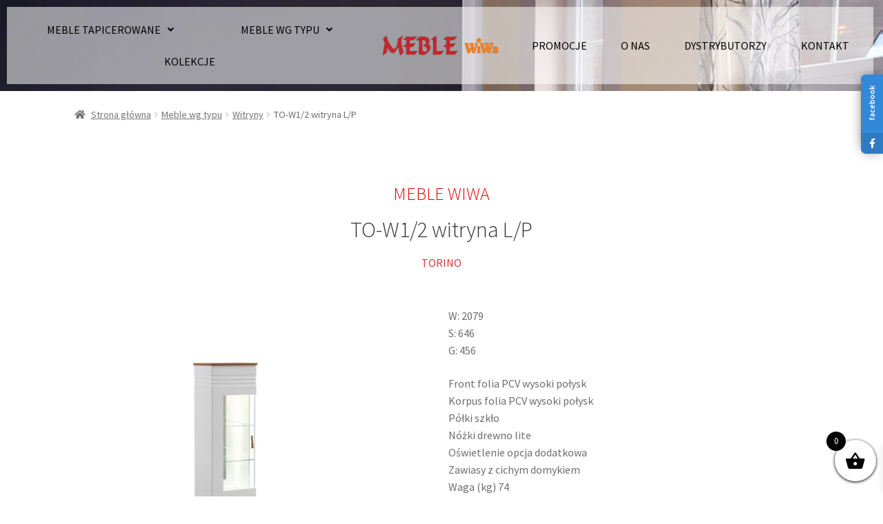

--- FILE ---
content_type: text/html; charset=UTF-8
request_url: https://meblewiwa.pl/produkt/to-w1-2-witryna-l-p/
body_size: 29640
content:
<!doctype html>
<html lang="pl-PL">
<head>
<meta charset="UTF-8">
<meta name="viewport" content="width=device-width, initial-scale=1">
<link rel="profile" href="https://gmpg.org/xfn/11">
<link rel="pingback" href="https://meblewiwa.pl/xmlrpc.php">

<meta name='robots' content='index, follow, max-image-preview:large, max-snippet:-1, max-video-preview:-1' />

	<!-- This site is optimized with the Yoast SEO plugin v21.3 - https://yoast.com/wordpress/plugins/seo/ -->
	<title>TO-W1/2 witryna L/P - Meble Wiwa Wejherowo</title>
	<link rel="canonical" href="https://meblewiwa.pl/produkt/to-w1-2-witryna-l-p/" />
	<meta property="og:locale" content="pl_PL" />
	<meta property="og:type" content="article" />
	<meta property="og:title" content="TO-W1/2 witryna L/P - Meble Wiwa Wejherowo" />
	<meta property="og:description" content="W: 2079 S: 646 G: 456  Front folia PCV wysoki połysk Korpus folia PCV wysoki połysk Półki szkło Nóżki drewno lite Oświetlenie opcja dodatkowa Zawiasy z cichym domykiem Waga (kg) 74 Ilość paczek (Szt) 5 bjętość (m3) 0,32 Informacje dodatkowe - L/P witryna uniwersalna, stronę mebla określają zawiasy we frontach przeszklonych  Kolor: Biały wysoki połysk Torino / Dąb Torino Meble do samodzielnego montażu" />
	<meta property="og:url" content="https://meblewiwa.pl/produkt/to-w1-2-witryna-l-p/" />
	<meta property="og:site_name" content="Meble Wiwa Wejherowo" />
	<meta property="article:modified_time" content="2022-04-21T08:02:05+00:00" />
	<meta property="og:image" content="https://meblewiwa.pl/wp-content/uploads/2022/04/TO-W12-LP.jpg" />
	<meta property="og:image:width" content="667" />
	<meta property="og:image:height" content="667" />
	<meta property="og:image:type" content="image/jpeg" />
	<meta name="twitter:card" content="summary_large_image" />
	<script type="application/ld+json" class="yoast-schema-graph">{"@context":"https://schema.org","@graph":[{"@type":"WebPage","@id":"https://meblewiwa.pl/produkt/to-w1-2-witryna-l-p/","url":"https://meblewiwa.pl/produkt/to-w1-2-witryna-l-p/","name":"TO-W1/2 witryna L/P - Meble Wiwa Wejherowo","isPartOf":{"@id":"https://meblewiwa.pl/#website"},"primaryImageOfPage":{"@id":"https://meblewiwa.pl/produkt/to-w1-2-witryna-l-p/#primaryimage"},"image":{"@id":"https://meblewiwa.pl/produkt/to-w1-2-witryna-l-p/#primaryimage"},"thumbnailUrl":"https://meblewiwa.pl/wp-content/uploads/2022/04/TO-W12-LP.jpg","datePublished":"2022-04-21T07:59:39+00:00","dateModified":"2022-04-21T08:02:05+00:00","breadcrumb":{"@id":"https://meblewiwa.pl/produkt/to-w1-2-witryna-l-p/#breadcrumb"},"inLanguage":"pl-PL","potentialAction":[{"@type":"ReadAction","target":["https://meblewiwa.pl/produkt/to-w1-2-witryna-l-p/"]}]},{"@type":"ImageObject","inLanguage":"pl-PL","@id":"https://meblewiwa.pl/produkt/to-w1-2-witryna-l-p/#primaryimage","url":"https://meblewiwa.pl/wp-content/uploads/2022/04/TO-W12-LP.jpg","contentUrl":"https://meblewiwa.pl/wp-content/uploads/2022/04/TO-W12-LP.jpg","width":667,"height":667},{"@type":"BreadcrumbList","@id":"https://meblewiwa.pl/produkt/to-w1-2-witryna-l-p/#breadcrumb","itemListElement":[{"@type":"ListItem","position":1,"name":"Strona główna","item":"https://meblewiwa.pl/"},{"@type":"ListItem","position":2,"name":"Sklep","item":"https://meblewiwa.pl/sklep/"},{"@type":"ListItem","position":3,"name":"TO-W1/2 witryna L/P"}]},{"@type":"WebSite","@id":"https://meblewiwa.pl/#website","url":"https://meblewiwa.pl/","name":"Meble Wiwa Wejherowo","description":"Wygodnie przez życie","publisher":{"@id":"https://meblewiwa.pl/#organization"},"potentialAction":[{"@type":"SearchAction","target":{"@type":"EntryPoint","urlTemplate":"https://meblewiwa.pl/?s={search_term_string}"},"query-input":"required name=search_term_string"}],"inLanguage":"pl-PL"},{"@type":"Organization","@id":"https://meblewiwa.pl/#organization","name":"Meble Wiwa Wejherowo","url":"https://meblewiwa.pl/","logo":{"@type":"ImageObject","inLanguage":"pl-PL","@id":"https://meblewiwa.pl/#/schema/logo/image/","url":"https://meblewiwa.pl/wp-content/uploads/2015/12/cropped-cropped-cropped-cropped-cropped-cropped-cropped-logo.png","contentUrl":"https://meblewiwa.pl/wp-content/uploads/2015/12/cropped-cropped-cropped-cropped-cropped-cropped-cropped-logo.png","width":200,"height":36,"caption":"Meble Wiwa Wejherowo"},"image":{"@id":"https://meblewiwa.pl/#/schema/logo/image/"}}]}</script>
	<!-- / Yoast SEO plugin. -->


<link rel='dns-prefetch' href='//cdnjs.cloudflare.com' />
<link rel='dns-prefetch' href='//fonts.googleapis.com' />
<link rel="alternate" type="application/rss+xml" title="Meble Wiwa Wejherowo &raquo; Kanał z wpisami" href="https://meblewiwa.pl/feed/" />
<link rel="alternate" type="application/rss+xml" title="Meble Wiwa Wejherowo &raquo; Kanał z komentarzami" href="https://meblewiwa.pl/comments/feed/" />
		<!-- This site uses the Google Analytics by MonsterInsights plugin v8.19 - Using Analytics tracking - https://www.monsterinsights.com/ -->
							<script src="//www.googletagmanager.com/gtag/js?id=G-XGJ8ELJGS7"  data-cfasync="false" data-wpfc-render="false" async></script>
			<script data-cfasync="false" data-wpfc-render="false">
				var mi_version = '8.19';
				var mi_track_user = true;
				var mi_no_track_reason = '';
				
								var disableStrs = [
										'ga-disable-G-XGJ8ELJGS7',
									];

				/* Function to detect opted out users */
				function __gtagTrackerIsOptedOut() {
					for (var index = 0; index < disableStrs.length; index++) {
						if (document.cookie.indexOf(disableStrs[index] + '=true') > -1) {
							return true;
						}
					}

					return false;
				}

				/* Disable tracking if the opt-out cookie exists. */
				if (__gtagTrackerIsOptedOut()) {
					for (var index = 0; index < disableStrs.length; index++) {
						window[disableStrs[index]] = true;
					}
				}

				/* Opt-out function */
				function __gtagTrackerOptout() {
					for (var index = 0; index < disableStrs.length; index++) {
						document.cookie = disableStrs[index] + '=true; expires=Thu, 31 Dec 2099 23:59:59 UTC; path=/';
						window[disableStrs[index]] = true;
					}
				}

				if ('undefined' === typeof gaOptout) {
					function gaOptout() {
						__gtagTrackerOptout();
					}
				}
								window.dataLayer = window.dataLayer || [];

				window.MonsterInsightsDualTracker = {
					helpers: {},
					trackers: {},
				};
				if (mi_track_user) {
					function __gtagDataLayer() {
						dataLayer.push(arguments);
					}

					function __gtagTracker(type, name, parameters) {
						if (!parameters) {
							parameters = {};
						}

						if (parameters.send_to) {
							__gtagDataLayer.apply(null, arguments);
							return;
						}

						if (type === 'event') {
														parameters.send_to = monsterinsights_frontend.v4_id;
							var hookName = name;
							if (typeof parameters['event_category'] !== 'undefined') {
								hookName = parameters['event_category'] + ':' + name;
							}

							if (typeof MonsterInsightsDualTracker.trackers[hookName] !== 'undefined') {
								MonsterInsightsDualTracker.trackers[hookName](parameters);
							} else {
								__gtagDataLayer('event', name, parameters);
							}
							
						} else {
							__gtagDataLayer.apply(null, arguments);
						}
					}

					__gtagTracker('js', new Date());
					__gtagTracker('set', {
						'developer_id.dZGIzZG': true,
											});
										__gtagTracker('config', 'G-XGJ8ELJGS7', {"forceSSL":"true","link_attribution":"true"} );
															window.gtag = __gtagTracker;										(function () {
						/* https://developers.google.com/analytics/devguides/collection/analyticsjs/ */
						/* ga and __gaTracker compatibility shim. */
						var noopfn = function () {
							return null;
						};
						var newtracker = function () {
							return new Tracker();
						};
						var Tracker = function () {
							return null;
						};
						var p = Tracker.prototype;
						p.get = noopfn;
						p.set = noopfn;
						p.send = function () {
							var args = Array.prototype.slice.call(arguments);
							args.unshift('send');
							__gaTracker.apply(null, args);
						};
						var __gaTracker = function () {
							var len = arguments.length;
							if (len === 0) {
								return;
							}
							var f = arguments[len - 1];
							if (typeof f !== 'object' || f === null || typeof f.hitCallback !== 'function') {
								if ('send' === arguments[0]) {
									var hitConverted, hitObject = false, action;
									if ('event' === arguments[1]) {
										if ('undefined' !== typeof arguments[3]) {
											hitObject = {
												'eventAction': arguments[3],
												'eventCategory': arguments[2],
												'eventLabel': arguments[4],
												'value': arguments[5] ? arguments[5] : 1,
											}
										}
									}
									if ('pageview' === arguments[1]) {
										if ('undefined' !== typeof arguments[2]) {
											hitObject = {
												'eventAction': 'page_view',
												'page_path': arguments[2],
											}
										}
									}
									if (typeof arguments[2] === 'object') {
										hitObject = arguments[2];
									}
									if (typeof arguments[5] === 'object') {
										Object.assign(hitObject, arguments[5]);
									}
									if ('undefined' !== typeof arguments[1].hitType) {
										hitObject = arguments[1];
										if ('pageview' === hitObject.hitType) {
											hitObject.eventAction = 'page_view';
										}
									}
									if (hitObject) {
										action = 'timing' === arguments[1].hitType ? 'timing_complete' : hitObject.eventAction;
										hitConverted = mapArgs(hitObject);
										__gtagTracker('event', action, hitConverted);
									}
								}
								return;
							}

							function mapArgs(args) {
								var arg, hit = {};
								var gaMap = {
									'eventCategory': 'event_category',
									'eventAction': 'event_action',
									'eventLabel': 'event_label',
									'eventValue': 'event_value',
									'nonInteraction': 'non_interaction',
									'timingCategory': 'event_category',
									'timingVar': 'name',
									'timingValue': 'value',
									'timingLabel': 'event_label',
									'page': 'page_path',
									'location': 'page_location',
									'title': 'page_title',
								};
								for (arg in args) {
																		if (!(!args.hasOwnProperty(arg) || !gaMap.hasOwnProperty(arg))) {
										hit[gaMap[arg]] = args[arg];
									} else {
										hit[arg] = args[arg];
									}
								}
								return hit;
							}

							try {
								f.hitCallback();
							} catch (ex) {
							}
						};
						__gaTracker.create = newtracker;
						__gaTracker.getByName = newtracker;
						__gaTracker.getAll = function () {
							return [];
						};
						__gaTracker.remove = noopfn;
						__gaTracker.loaded = true;
						window['__gaTracker'] = __gaTracker;
					})();
									} else {
										console.log("");
					(function () {
						function __gtagTracker() {
							return null;
						}

						window['__gtagTracker'] = __gtagTracker;
						window['gtag'] = __gtagTracker;
					})();
									}
			</script>
				<!-- / Google Analytics by MonsterInsights -->
		<script>
window._wpemojiSettings = {"baseUrl":"https:\/\/s.w.org\/images\/core\/emoji\/14.0.0\/72x72\/","ext":".png","svgUrl":"https:\/\/s.w.org\/images\/core\/emoji\/14.0.0\/svg\/","svgExt":".svg","source":{"concatemoji":"https:\/\/meblewiwa.pl\/wp-includes\/js\/wp-emoji-release.min.js?ver=6.3.5"}};
/*! This file is auto-generated */
!function(i,n){var o,s,e;function c(e){try{var t={supportTests:e,timestamp:(new Date).valueOf()};sessionStorage.setItem(o,JSON.stringify(t))}catch(e){}}function p(e,t,n){e.clearRect(0,0,e.canvas.width,e.canvas.height),e.fillText(t,0,0);var t=new Uint32Array(e.getImageData(0,0,e.canvas.width,e.canvas.height).data),r=(e.clearRect(0,0,e.canvas.width,e.canvas.height),e.fillText(n,0,0),new Uint32Array(e.getImageData(0,0,e.canvas.width,e.canvas.height).data));return t.every(function(e,t){return e===r[t]})}function u(e,t,n){switch(t){case"flag":return n(e,"\ud83c\udff3\ufe0f\u200d\u26a7\ufe0f","\ud83c\udff3\ufe0f\u200b\u26a7\ufe0f")?!1:!n(e,"\ud83c\uddfa\ud83c\uddf3","\ud83c\uddfa\u200b\ud83c\uddf3")&&!n(e,"\ud83c\udff4\udb40\udc67\udb40\udc62\udb40\udc65\udb40\udc6e\udb40\udc67\udb40\udc7f","\ud83c\udff4\u200b\udb40\udc67\u200b\udb40\udc62\u200b\udb40\udc65\u200b\udb40\udc6e\u200b\udb40\udc67\u200b\udb40\udc7f");case"emoji":return!n(e,"\ud83e\udef1\ud83c\udffb\u200d\ud83e\udef2\ud83c\udfff","\ud83e\udef1\ud83c\udffb\u200b\ud83e\udef2\ud83c\udfff")}return!1}function f(e,t,n){var r="undefined"!=typeof WorkerGlobalScope&&self instanceof WorkerGlobalScope?new OffscreenCanvas(300,150):i.createElement("canvas"),a=r.getContext("2d",{willReadFrequently:!0}),o=(a.textBaseline="top",a.font="600 32px Arial",{});return e.forEach(function(e){o[e]=t(a,e,n)}),o}function t(e){var t=i.createElement("script");t.src=e,t.defer=!0,i.head.appendChild(t)}"undefined"!=typeof Promise&&(o="wpEmojiSettingsSupports",s=["flag","emoji"],n.supports={everything:!0,everythingExceptFlag:!0},e=new Promise(function(e){i.addEventListener("DOMContentLoaded",e,{once:!0})}),new Promise(function(t){var n=function(){try{var e=JSON.parse(sessionStorage.getItem(o));if("object"==typeof e&&"number"==typeof e.timestamp&&(new Date).valueOf()<e.timestamp+604800&&"object"==typeof e.supportTests)return e.supportTests}catch(e){}return null}();if(!n){if("undefined"!=typeof Worker&&"undefined"!=typeof OffscreenCanvas&&"undefined"!=typeof URL&&URL.createObjectURL&&"undefined"!=typeof Blob)try{var e="postMessage("+f.toString()+"("+[JSON.stringify(s),u.toString(),p.toString()].join(",")+"));",r=new Blob([e],{type:"text/javascript"}),a=new Worker(URL.createObjectURL(r),{name:"wpTestEmojiSupports"});return void(a.onmessage=function(e){c(n=e.data),a.terminate(),t(n)})}catch(e){}c(n=f(s,u,p))}t(n)}).then(function(e){for(var t in e)n.supports[t]=e[t],n.supports.everything=n.supports.everything&&n.supports[t],"flag"!==t&&(n.supports.everythingExceptFlag=n.supports.everythingExceptFlag&&n.supports[t]);n.supports.everythingExceptFlag=n.supports.everythingExceptFlag&&!n.supports.flag,n.DOMReady=!1,n.readyCallback=function(){n.DOMReady=!0}}).then(function(){return e}).then(function(){var e;n.supports.everything||(n.readyCallback(),(e=n.source||{}).concatemoji?t(e.concatemoji):e.wpemoji&&e.twemoji&&(t(e.twemoji),t(e.wpemoji)))}))}((window,document),window._wpemojiSettings);
</script>
<style>
img.wp-smiley,
img.emoji {
	display: inline !important;
	border: none !important;
	box-shadow: none !important;
	height: 1em !important;
	width: 1em !important;
	margin: 0 0.07em !important;
	vertical-align: -0.1em !important;
	background: none !important;
	padding: 0 !important;
}
</style>
	<link rel='stylesheet' id='twb-open-sans-css' href='https://fonts.googleapis.com/css?family=Open+Sans%3A300%2C400%2C500%2C600%2C700%2C800&#038;display=swap&#038;ver=6.3.5' media='all' />
<link rel='stylesheet' id='twbbwg-global-css' href='https://meblewiwa.pl/wp-content/plugins/photo-gallery/booster/assets/css/global.css?ver=1.0.0' media='all' />
<link rel='stylesheet' id='wp-block-library-css' href='https://meblewiwa.pl/wp-includes/css/dist/block-library/style.min.css?ver=6.3.5' media='all' />
<style id='wp-block-library-theme-inline-css'>
.wp-block-audio figcaption{color:#555;font-size:13px;text-align:center}.is-dark-theme .wp-block-audio figcaption{color:hsla(0,0%,100%,.65)}.wp-block-audio{margin:0 0 1em}.wp-block-code{border:1px solid #ccc;border-radius:4px;font-family:Menlo,Consolas,monaco,monospace;padding:.8em 1em}.wp-block-embed figcaption{color:#555;font-size:13px;text-align:center}.is-dark-theme .wp-block-embed figcaption{color:hsla(0,0%,100%,.65)}.wp-block-embed{margin:0 0 1em}.blocks-gallery-caption{color:#555;font-size:13px;text-align:center}.is-dark-theme .blocks-gallery-caption{color:hsla(0,0%,100%,.65)}.wp-block-image figcaption{color:#555;font-size:13px;text-align:center}.is-dark-theme .wp-block-image figcaption{color:hsla(0,0%,100%,.65)}.wp-block-image{margin:0 0 1em}.wp-block-pullquote{border-bottom:4px solid;border-top:4px solid;color:currentColor;margin-bottom:1.75em}.wp-block-pullquote cite,.wp-block-pullquote footer,.wp-block-pullquote__citation{color:currentColor;font-size:.8125em;font-style:normal;text-transform:uppercase}.wp-block-quote{border-left:.25em solid;margin:0 0 1.75em;padding-left:1em}.wp-block-quote cite,.wp-block-quote footer{color:currentColor;font-size:.8125em;font-style:normal;position:relative}.wp-block-quote.has-text-align-right{border-left:none;border-right:.25em solid;padding-left:0;padding-right:1em}.wp-block-quote.has-text-align-center{border:none;padding-left:0}.wp-block-quote.is-large,.wp-block-quote.is-style-large,.wp-block-quote.is-style-plain{border:none}.wp-block-search .wp-block-search__label{font-weight:700}.wp-block-search__button{border:1px solid #ccc;padding:.375em .625em}:where(.wp-block-group.has-background){padding:1.25em 2.375em}.wp-block-separator.has-css-opacity{opacity:.4}.wp-block-separator{border:none;border-bottom:2px solid;margin-left:auto;margin-right:auto}.wp-block-separator.has-alpha-channel-opacity{opacity:1}.wp-block-separator:not(.is-style-wide):not(.is-style-dots){width:100px}.wp-block-separator.has-background:not(.is-style-dots){border-bottom:none;height:1px}.wp-block-separator.has-background:not(.is-style-wide):not(.is-style-dots){height:2px}.wp-block-table{margin:0 0 1em}.wp-block-table td,.wp-block-table th{word-break:normal}.wp-block-table figcaption{color:#555;font-size:13px;text-align:center}.is-dark-theme .wp-block-table figcaption{color:hsla(0,0%,100%,.65)}.wp-block-video figcaption{color:#555;font-size:13px;text-align:center}.is-dark-theme .wp-block-video figcaption{color:hsla(0,0%,100%,.65)}.wp-block-video{margin:0 0 1em}.wp-block-template-part.has-background{margin-bottom:0;margin-top:0;padding:1.25em 2.375em}
</style>
<link rel='stylesheet' id='wc-blocks-vendors-style-css' href='https://meblewiwa.pl/wp-content/plugins/woocommerce/packages/woocommerce-blocks/build/wc-blocks-vendors-style.css?ver=10.9.3' media='all' />
<link rel='stylesheet' id='wc-all-blocks-style-css' href='https://meblewiwa.pl/wp-content/plugins/woocommerce/packages/woocommerce-blocks/build/wc-all-blocks-style.css?ver=10.9.3' media='all' />
<link rel='stylesheet' id='woolentor-block-common-css' href='https://meblewiwa.pl/wp-content/plugins/woolentor-addons/woolentor-blocks/src/assets/css/common-style.css?ver=2.7.0' media='all' />
<link rel='stylesheet' id='woolentor-block-default-css' href='https://meblewiwa.pl/wp-content/plugins/woolentor-addons/woolentor-blocks/src/assets/css/style-index.css?ver=2.7.0' media='all' />
<link rel='stylesheet' id='storefront-gutenberg-blocks-css' href='https://meblewiwa.pl/wp-content/themes/storefront/assets/css/base/gutenberg-blocks.css?ver=4.5.3' media='all' />
<style id='storefront-gutenberg-blocks-inline-css'>

				.wp-block-button__link:not(.has-text-color) {
					color: #333333;
				}

				.wp-block-button__link:not(.has-text-color):hover,
				.wp-block-button__link:not(.has-text-color):focus,
				.wp-block-button__link:not(.has-text-color):active {
					color: #333333;
				}

				.wp-block-button__link:not(.has-background) {
					background-color: #eeeeee;
				}

				.wp-block-button__link:not(.has-background):hover,
				.wp-block-button__link:not(.has-background):focus,
				.wp-block-button__link:not(.has-background):active {
					border-color: #d5d5d5;
					background-color: #d5d5d5;
				}

				.wc-block-grid__products .wc-block-grid__product .wp-block-button__link {
					background-color: #eeeeee;
					border-color: #eeeeee;
					color: #333333;
				}

				.wp-block-quote footer,
				.wp-block-quote cite,
				.wp-block-quote__citation {
					color: #6d6d6d;
				}

				.wp-block-pullquote cite,
				.wp-block-pullquote footer,
				.wp-block-pullquote__citation {
					color: #6d6d6d;
				}

				.wp-block-image figcaption {
					color: #6d6d6d;
				}

				.wp-block-separator.is-style-dots::before {
					color: #333333;
				}

				.wp-block-file a.wp-block-file__button {
					color: #333333;
					background-color: #eeeeee;
					border-color: #eeeeee;
				}

				.wp-block-file a.wp-block-file__button:hover,
				.wp-block-file a.wp-block-file__button:focus,
				.wp-block-file a.wp-block-file__button:active {
					color: #333333;
					background-color: #d5d5d5;
				}

				.wp-block-code,
				.wp-block-preformatted pre {
					color: #6d6d6d;
				}

				.wp-block-table:not( .has-background ):not( .is-style-stripes ) tbody tr:nth-child(2n) td {
					background-color: #fdfdfd;
				}

				.wp-block-cover .wp-block-cover__inner-container h1:not(.has-text-color),
				.wp-block-cover .wp-block-cover__inner-container h2:not(.has-text-color),
				.wp-block-cover .wp-block-cover__inner-container h3:not(.has-text-color),
				.wp-block-cover .wp-block-cover__inner-container h4:not(.has-text-color),
				.wp-block-cover .wp-block-cover__inner-container h5:not(.has-text-color),
				.wp-block-cover .wp-block-cover__inner-container h6:not(.has-text-color) {
					color: #000000;
				}

				.wc-block-components-price-slider__range-input-progress,
				.rtl .wc-block-components-price-slider__range-input-progress {
					--range-color: #dd3333;
				}

				/* Target only IE11 */
				@media all and (-ms-high-contrast: none), (-ms-high-contrast: active) {
					.wc-block-components-price-slider__range-input-progress {
						background: #dd3333;
					}
				}

				.wc-block-components-button:not(.is-link) {
					background-color: #333333;
					color: #ffffff;
				}

				.wc-block-components-button:not(.is-link):hover,
				.wc-block-components-button:not(.is-link):focus,
				.wc-block-components-button:not(.is-link):active {
					background-color: #1a1a1a;
					color: #ffffff;
				}

				.wc-block-components-button:not(.is-link):disabled {
					background-color: #333333;
					color: #ffffff;
				}

				.wc-block-cart__submit-container {
					background-color: #ffffff;
				}

				.wc-block-cart__submit-container::before {
					color: rgba(220,220,220,0.5);
				}

				.wc-block-components-order-summary-item__quantity {
					background-color: #ffffff;
					border-color: #6d6d6d;
					box-shadow: 0 0 0 2px #ffffff;
					color: #6d6d6d;
				}
			
</style>
<style id='classic-theme-styles-inline-css'>
/*! This file is auto-generated */
.wp-block-button__link{color:#fff;background-color:#32373c;border-radius:9999px;box-shadow:none;text-decoration:none;padding:calc(.667em + 2px) calc(1.333em + 2px);font-size:1.125em}.wp-block-file__button{background:#32373c;color:#fff;text-decoration:none}
</style>
<style id='global-styles-inline-css'>
body{--wp--preset--color--black: #000000;--wp--preset--color--cyan-bluish-gray: #abb8c3;--wp--preset--color--white: #ffffff;--wp--preset--color--pale-pink: #f78da7;--wp--preset--color--vivid-red: #cf2e2e;--wp--preset--color--luminous-vivid-orange: #ff6900;--wp--preset--color--luminous-vivid-amber: #fcb900;--wp--preset--color--light-green-cyan: #7bdcb5;--wp--preset--color--vivid-green-cyan: #00d084;--wp--preset--color--pale-cyan-blue: #8ed1fc;--wp--preset--color--vivid-cyan-blue: #0693e3;--wp--preset--color--vivid-purple: #9b51e0;--wp--preset--gradient--vivid-cyan-blue-to-vivid-purple: linear-gradient(135deg,rgba(6,147,227,1) 0%,rgb(155,81,224) 100%);--wp--preset--gradient--light-green-cyan-to-vivid-green-cyan: linear-gradient(135deg,rgb(122,220,180) 0%,rgb(0,208,130) 100%);--wp--preset--gradient--luminous-vivid-amber-to-luminous-vivid-orange: linear-gradient(135deg,rgba(252,185,0,1) 0%,rgba(255,105,0,1) 100%);--wp--preset--gradient--luminous-vivid-orange-to-vivid-red: linear-gradient(135deg,rgba(255,105,0,1) 0%,rgb(207,46,46) 100%);--wp--preset--gradient--very-light-gray-to-cyan-bluish-gray: linear-gradient(135deg,rgb(238,238,238) 0%,rgb(169,184,195) 100%);--wp--preset--gradient--cool-to-warm-spectrum: linear-gradient(135deg,rgb(74,234,220) 0%,rgb(151,120,209) 20%,rgb(207,42,186) 40%,rgb(238,44,130) 60%,rgb(251,105,98) 80%,rgb(254,248,76) 100%);--wp--preset--gradient--blush-light-purple: linear-gradient(135deg,rgb(255,206,236) 0%,rgb(152,150,240) 100%);--wp--preset--gradient--blush-bordeaux: linear-gradient(135deg,rgb(254,205,165) 0%,rgb(254,45,45) 50%,rgb(107,0,62) 100%);--wp--preset--gradient--luminous-dusk: linear-gradient(135deg,rgb(255,203,112) 0%,rgb(199,81,192) 50%,rgb(65,88,208) 100%);--wp--preset--gradient--pale-ocean: linear-gradient(135deg,rgb(255,245,203) 0%,rgb(182,227,212) 50%,rgb(51,167,181) 100%);--wp--preset--gradient--electric-grass: linear-gradient(135deg,rgb(202,248,128) 0%,rgb(113,206,126) 100%);--wp--preset--gradient--midnight: linear-gradient(135deg,rgb(2,3,129) 0%,rgb(40,116,252) 100%);--wp--preset--font-size--small: 14px;--wp--preset--font-size--medium: 23px;--wp--preset--font-size--large: 26px;--wp--preset--font-size--x-large: 42px;--wp--preset--font-size--normal: 16px;--wp--preset--font-size--huge: 37px;--wp--preset--spacing--20: 0.44rem;--wp--preset--spacing--30: 0.67rem;--wp--preset--spacing--40: 1rem;--wp--preset--spacing--50: 1.5rem;--wp--preset--spacing--60: 2.25rem;--wp--preset--spacing--70: 3.38rem;--wp--preset--spacing--80: 5.06rem;--wp--preset--shadow--natural: 6px 6px 9px rgba(0, 0, 0, 0.2);--wp--preset--shadow--deep: 12px 12px 50px rgba(0, 0, 0, 0.4);--wp--preset--shadow--sharp: 6px 6px 0px rgba(0, 0, 0, 0.2);--wp--preset--shadow--outlined: 6px 6px 0px -3px rgba(255, 255, 255, 1), 6px 6px rgba(0, 0, 0, 1);--wp--preset--shadow--crisp: 6px 6px 0px rgba(0, 0, 0, 1);}:where(.is-layout-flex){gap: 0.5em;}:where(.is-layout-grid){gap: 0.5em;}body .is-layout-flow > .alignleft{float: left;margin-inline-start: 0;margin-inline-end: 2em;}body .is-layout-flow > .alignright{float: right;margin-inline-start: 2em;margin-inline-end: 0;}body .is-layout-flow > .aligncenter{margin-left: auto !important;margin-right: auto !important;}body .is-layout-constrained > .alignleft{float: left;margin-inline-start: 0;margin-inline-end: 2em;}body .is-layout-constrained > .alignright{float: right;margin-inline-start: 2em;margin-inline-end: 0;}body .is-layout-constrained > .aligncenter{margin-left: auto !important;margin-right: auto !important;}body .is-layout-constrained > :where(:not(.alignleft):not(.alignright):not(.alignfull)){max-width: var(--wp--style--global--content-size);margin-left: auto !important;margin-right: auto !important;}body .is-layout-constrained > .alignwide{max-width: var(--wp--style--global--wide-size);}body .is-layout-flex{display: flex;}body .is-layout-flex{flex-wrap: wrap;align-items: center;}body .is-layout-flex > *{margin: 0;}body .is-layout-grid{display: grid;}body .is-layout-grid > *{margin: 0;}:where(.wp-block-columns.is-layout-flex){gap: 2em;}:where(.wp-block-columns.is-layout-grid){gap: 2em;}:where(.wp-block-post-template.is-layout-flex){gap: 1.25em;}:where(.wp-block-post-template.is-layout-grid){gap: 1.25em;}.has-black-color{color: var(--wp--preset--color--black) !important;}.has-cyan-bluish-gray-color{color: var(--wp--preset--color--cyan-bluish-gray) !important;}.has-white-color{color: var(--wp--preset--color--white) !important;}.has-pale-pink-color{color: var(--wp--preset--color--pale-pink) !important;}.has-vivid-red-color{color: var(--wp--preset--color--vivid-red) !important;}.has-luminous-vivid-orange-color{color: var(--wp--preset--color--luminous-vivid-orange) !important;}.has-luminous-vivid-amber-color{color: var(--wp--preset--color--luminous-vivid-amber) !important;}.has-light-green-cyan-color{color: var(--wp--preset--color--light-green-cyan) !important;}.has-vivid-green-cyan-color{color: var(--wp--preset--color--vivid-green-cyan) !important;}.has-pale-cyan-blue-color{color: var(--wp--preset--color--pale-cyan-blue) !important;}.has-vivid-cyan-blue-color{color: var(--wp--preset--color--vivid-cyan-blue) !important;}.has-vivid-purple-color{color: var(--wp--preset--color--vivid-purple) !important;}.has-black-background-color{background-color: var(--wp--preset--color--black) !important;}.has-cyan-bluish-gray-background-color{background-color: var(--wp--preset--color--cyan-bluish-gray) !important;}.has-white-background-color{background-color: var(--wp--preset--color--white) !important;}.has-pale-pink-background-color{background-color: var(--wp--preset--color--pale-pink) !important;}.has-vivid-red-background-color{background-color: var(--wp--preset--color--vivid-red) !important;}.has-luminous-vivid-orange-background-color{background-color: var(--wp--preset--color--luminous-vivid-orange) !important;}.has-luminous-vivid-amber-background-color{background-color: var(--wp--preset--color--luminous-vivid-amber) !important;}.has-light-green-cyan-background-color{background-color: var(--wp--preset--color--light-green-cyan) !important;}.has-vivid-green-cyan-background-color{background-color: var(--wp--preset--color--vivid-green-cyan) !important;}.has-pale-cyan-blue-background-color{background-color: var(--wp--preset--color--pale-cyan-blue) !important;}.has-vivid-cyan-blue-background-color{background-color: var(--wp--preset--color--vivid-cyan-blue) !important;}.has-vivid-purple-background-color{background-color: var(--wp--preset--color--vivid-purple) !important;}.has-black-border-color{border-color: var(--wp--preset--color--black) !important;}.has-cyan-bluish-gray-border-color{border-color: var(--wp--preset--color--cyan-bluish-gray) !important;}.has-white-border-color{border-color: var(--wp--preset--color--white) !important;}.has-pale-pink-border-color{border-color: var(--wp--preset--color--pale-pink) !important;}.has-vivid-red-border-color{border-color: var(--wp--preset--color--vivid-red) !important;}.has-luminous-vivid-orange-border-color{border-color: var(--wp--preset--color--luminous-vivid-orange) !important;}.has-luminous-vivid-amber-border-color{border-color: var(--wp--preset--color--luminous-vivid-amber) !important;}.has-light-green-cyan-border-color{border-color: var(--wp--preset--color--light-green-cyan) !important;}.has-vivid-green-cyan-border-color{border-color: var(--wp--preset--color--vivid-green-cyan) !important;}.has-pale-cyan-blue-border-color{border-color: var(--wp--preset--color--pale-cyan-blue) !important;}.has-vivid-cyan-blue-border-color{border-color: var(--wp--preset--color--vivid-cyan-blue) !important;}.has-vivid-purple-border-color{border-color: var(--wp--preset--color--vivid-purple) !important;}.has-vivid-cyan-blue-to-vivid-purple-gradient-background{background: var(--wp--preset--gradient--vivid-cyan-blue-to-vivid-purple) !important;}.has-light-green-cyan-to-vivid-green-cyan-gradient-background{background: var(--wp--preset--gradient--light-green-cyan-to-vivid-green-cyan) !important;}.has-luminous-vivid-amber-to-luminous-vivid-orange-gradient-background{background: var(--wp--preset--gradient--luminous-vivid-amber-to-luminous-vivid-orange) !important;}.has-luminous-vivid-orange-to-vivid-red-gradient-background{background: var(--wp--preset--gradient--luminous-vivid-orange-to-vivid-red) !important;}.has-very-light-gray-to-cyan-bluish-gray-gradient-background{background: var(--wp--preset--gradient--very-light-gray-to-cyan-bluish-gray) !important;}.has-cool-to-warm-spectrum-gradient-background{background: var(--wp--preset--gradient--cool-to-warm-spectrum) !important;}.has-blush-light-purple-gradient-background{background: var(--wp--preset--gradient--blush-light-purple) !important;}.has-blush-bordeaux-gradient-background{background: var(--wp--preset--gradient--blush-bordeaux) !important;}.has-luminous-dusk-gradient-background{background: var(--wp--preset--gradient--luminous-dusk) !important;}.has-pale-ocean-gradient-background{background: var(--wp--preset--gradient--pale-ocean) !important;}.has-electric-grass-gradient-background{background: var(--wp--preset--gradient--electric-grass) !important;}.has-midnight-gradient-background{background: var(--wp--preset--gradient--midnight) !important;}.has-small-font-size{font-size: var(--wp--preset--font-size--small) !important;}.has-medium-font-size{font-size: var(--wp--preset--font-size--medium) !important;}.has-large-font-size{font-size: var(--wp--preset--font-size--large) !important;}.has-x-large-font-size{font-size: var(--wp--preset--font-size--x-large) !important;}
.wp-block-navigation a:where(:not(.wp-element-button)){color: inherit;}
:where(.wp-block-post-template.is-layout-flex){gap: 1.25em;}:where(.wp-block-post-template.is-layout-grid){gap: 1.25em;}
:where(.wp-block-columns.is-layout-flex){gap: 2em;}:where(.wp-block-columns.is-layout-grid){gap: 2em;}
.wp-block-pullquote{font-size: 1.5em;line-height: 1.6;}
</style>
<link rel='stylesheet' id='bwg_fonts-css' href='https://meblewiwa.pl/wp-content/plugins/photo-gallery/css/bwg-fonts/fonts.css?ver=0.0.1' media='all' />
<link rel='stylesheet' id='sumoselect-css' href='https://meblewiwa.pl/wp-content/plugins/photo-gallery/css/sumoselect.min.css?ver=3.4.6' media='all' />
<link rel='stylesheet' id='mCustomScrollbar-css' href='https://meblewiwa.pl/wp-content/plugins/photo-gallery/css/jquery.mCustomScrollbar.min.css?ver=3.1.5' media='all' />
<link rel='stylesheet' id='bwg_googlefonts-css' href='https://fonts.googleapis.com/css?family=Ubuntu&#038;subset=greek,latin,greek-ext,vietnamese,cyrillic-ext,latin-ext,cyrillic' media='all' />
<link rel='stylesheet' id='bwg_frontend-css' href='https://meblewiwa.pl/wp-content/plugins/photo-gallery/css/styles.min.css?ver=1.8.18' media='all' />
<link rel='stylesheet' id='social-widget-style-css' href='https://meblewiwa.pl/wp-content/plugins/responsive-facebook-and-twitter-widget/css/style.min.css?ver=6.3.5' media='all' />
<link rel='stylesheet' id='social-widget-font-awesome-css' href='https://cdnjs.cloudflare.com/ajax/libs/font-awesome/5.14.0/css/all.min.css?ver=6.3.5' media='all' />
<link rel='stylesheet' id='woof-css' href='https://meblewiwa.pl/wp-content/plugins/woocommerce-products-filter/css/front.css?ver=1.3.4.4' media='all' />
<style id='woof-inline-css'>

.woof_products_top_panel li span, .woof_products_top_panel2 li span{background: url(https://meblewiwa.pl/wp-content/plugins/woocommerce-products-filter/img/delete.png);background-size: 14px 14px;background-repeat: no-repeat;background-position: right;}
.woof_edit_view{
                    display: none;
                }

</style>
<link rel='stylesheet' id='chosen-drop-down-css' href='https://meblewiwa.pl/wp-content/plugins/woocommerce-products-filter/js/chosen/chosen.min.css?ver=1.3.4.4' media='all' />
<link rel='stylesheet' id='icheck-jquery-color-flat-css' href='https://meblewiwa.pl/wp-content/plugins/woocommerce-products-filter/js/icheck/skins/flat/_all.css?ver=1.3.4.4' media='all' />
<link rel='stylesheet' id='icheck-jquery-color-square-css' href='https://meblewiwa.pl/wp-content/plugins/woocommerce-products-filter/js/icheck/skins/square/_all.css?ver=1.3.4.4' media='all' />
<link rel='stylesheet' id='icheck-jquery-color-minimal-css' href='https://meblewiwa.pl/wp-content/plugins/woocommerce-products-filter/js/icheck/skins/minimal/_all.css?ver=1.3.4.4' media='all' />
<link rel='stylesheet' id='woof_by_author_html_items-css' href='https://meblewiwa.pl/wp-content/plugins/woocommerce-products-filter/ext/by_author/css/by_author.css?ver=1.3.4.4' media='all' />
<link rel='stylesheet' id='woof_by_featured_html_items-css' href='https://meblewiwa.pl/wp-content/plugins/woocommerce-products-filter/ext/by_featured/css/by_featured.css?ver=1.3.4.4' media='all' />
<link rel='stylesheet' id='woof_by_instock_html_items-css' href='https://meblewiwa.pl/wp-content/plugins/woocommerce-products-filter/ext/by_instock/css/by_instock.css?ver=1.3.4.4' media='all' />
<link rel='stylesheet' id='woof_by_onsales_html_items-css' href='https://meblewiwa.pl/wp-content/plugins/woocommerce-products-filter/ext/by_onsales/css/by_onsales.css?ver=1.3.4.4' media='all' />
<link rel='stylesheet' id='woof_by_text_html_items-css' href='https://meblewiwa.pl/wp-content/plugins/woocommerce-products-filter/ext/by_text/assets/css/front.css?ver=1.3.4.4' media='all' />
<link rel='stylesheet' id='woof_label_html_items-css' href='https://meblewiwa.pl/wp-content/plugins/woocommerce-products-filter/ext/label/css/html_types/label.css?ver=1.3.4.4' media='all' />
<link rel='stylesheet' id='woof_quick_search_html_items-css' href='https://meblewiwa.pl/wp-content/plugins/woocommerce-products-filter/ext/quick_search/css/quick_search.css?ver=1.3.4.4' media='all' />
<link rel='stylesheet' id='woof_select_radio_check_html_items-css' href='https://meblewiwa.pl/wp-content/plugins/woocommerce-products-filter/ext/select_radio_check/css/html_types/select_radio_check.css?ver=1.3.4.4' media='all' />
<link rel='stylesheet' id='woof_sd_html_items_checkbox-css' href='https://meblewiwa.pl/wp-content/plugins/woocommerce-products-filter/ext/smart_designer/css/elements/checkbox.css?ver=1.3.4.4' media='all' />
<link rel='stylesheet' id='woof_sd_html_items_radio-css' href='https://meblewiwa.pl/wp-content/plugins/woocommerce-products-filter/ext/smart_designer/css/elements/radio.css?ver=1.3.4.4' media='all' />
<link rel='stylesheet' id='woof_sd_html_items_switcher-css' href='https://meblewiwa.pl/wp-content/plugins/woocommerce-products-filter/ext/smart_designer/css/elements/switcher.css?ver=1.3.4.4' media='all' />
<link rel='stylesheet' id='woof_sd_html_items_color-css' href='https://meblewiwa.pl/wp-content/plugins/woocommerce-products-filter/ext/smart_designer/css/elements/color.css?ver=1.3.4.4' media='all' />
<link rel='stylesheet' id='woof_sd_html_items_tooltip-css' href='https://meblewiwa.pl/wp-content/plugins/woocommerce-products-filter/ext/smart_designer/css/tooltip.css?ver=1.3.4.4' media='all' />
<link rel='stylesheet' id='woof_sd_html_items_front-css' href='https://meblewiwa.pl/wp-content/plugins/woocommerce-products-filter/ext/smart_designer/css/front.css?ver=1.3.4.4' media='all' />
<link rel='stylesheet' id='woof-switcher23-css' href='https://meblewiwa.pl/wp-content/plugins/woocommerce-products-filter/css/switcher.css?ver=1.3.4.4' media='all' />
<link rel='stylesheet' id='photoswipe-css' href='https://meblewiwa.pl/wp-content/plugins/woocommerce/assets/css/photoswipe/photoswipe.min.css?ver=8.1.1' media='all' />
<link rel='stylesheet' id='photoswipe-default-skin-css' href='https://meblewiwa.pl/wp-content/plugins/woocommerce/assets/css/photoswipe/default-skin/default-skin.min.css?ver=8.1.1' media='all' />
<style id='woocommerce-inline-inline-css'>
.woocommerce form .form-row .required { visibility: visible; }
</style>
<link rel='stylesheet' id='wp-show-posts-css' href='https://meblewiwa.pl/wp-content/plugins/wp-show-posts/css/wp-show-posts-min.css?ver=1.1.4' media='all' />
<link rel='stylesheet' id='hfe-style-css' href='https://meblewiwa.pl/wp-content/plugins/header-footer-elementor/assets/css/header-footer-elementor.css?ver=1.6.16' media='all' />
<style id='hfe-style-inline-css'>
.site-header {
				display: none;
			}
</style>
<link rel='stylesheet' id='elementor-icons-css' href='https://meblewiwa.pl/wp-content/plugins/elementor/assets/lib/eicons/css/elementor-icons.min.css?ver=5.23.0' media='all' />
<link rel='stylesheet' id='elementor-frontend-css' href='https://meblewiwa.pl/wp-content/plugins/elementor/assets/css/frontend.min.css?ver=3.16.4' media='all' />
<link rel='stylesheet' id='swiper-css' href='https://meblewiwa.pl/wp-content/plugins/elementor/assets/lib/swiper/css/swiper.min.css?ver=5.3.6' media='all' />
<link rel='stylesheet' id='elementor-post-1290-css' href='https://meblewiwa.pl/wp-content/uploads/elementor/css/post-1290.css?ver=1711385196' media='all' />
<link rel='stylesheet' id='elementor-post-1888-css' href='https://meblewiwa.pl/wp-content/uploads/elementor/css/post-1888.css?ver=1711385196' media='all' />
<link rel='stylesheet' id='hfe-widgets-style-css' href='https://meblewiwa.pl/wp-content/plugins/header-footer-elementor/inc/widgets-css/frontend.css?ver=1.6.16' media='all' />
<link rel='stylesheet' id='font-awesome-css' href='https://meblewiwa.pl/wp-content/plugins/elementor/assets/lib/font-awesome/css/font-awesome.min.css?ver=4.7.0' media='all' />
<style id='font-awesome-inline-css'>
[data-font="FontAwesome"]:before {font-family: 'FontAwesome' !important;content: attr(data-icon) !important;speak: none !important;font-weight: normal !important;font-variant: normal !important;text-transform: none !important;line-height: 1 !important;font-style: normal !important;-webkit-font-smoothing: antialiased !important;-moz-osx-font-smoothing: grayscale !important;}
</style>
<link rel='stylesheet' id='simple-line-icons-wl-css' href='https://meblewiwa.pl/wp-content/plugins/woolentor-addons/assets/css/simple-line-icons.css?ver=2.7.0' media='all' />
<link rel='stylesheet' id='htflexboxgrid-css' href='https://meblewiwa.pl/wp-content/plugins/woolentor-addons/assets/css/htflexboxgrid.css?ver=2.7.0' media='all' />
<link rel='stylesheet' id='slick-css' href='https://meblewiwa.pl/wp-content/plugins/woolentor-addons/assets/css/slick.css?ver=2.7.0' media='all' />
<link rel='stylesheet' id='woolentor-widgets-css' href='https://meblewiwa.pl/wp-content/plugins/woolentor-addons/assets/css/woolentor-widgets.css?ver=2.7.0' media='all' />
<link rel='stylesheet' id='yith_wcbm_badge_style-css' href='https://meblewiwa.pl/wp-content/plugins/yith-woocommerce-badges-management/assets/css/frontend.css?ver=2.21.0' media='all' />
<style id='yith_wcbm_badge_style-inline-css'>
.yith-wcbm-badge.yith-wcbm-badge-text.yith-wcbm-badge-14225 {
				top: 0; right: 0; 
				
				-ms-transform: ; 
				-webkit-transform: ; 
				transform: ;
				padding: 0px 0px 0px 0px;
				background-color:#000000; border-radius: 0px 0px 0px 10px; width:90px; height:16px;
			}.yith-wcbm-badge.yith-wcbm-badge-text.yith-wcbm-badge-11845 {
				top: 0; right: 0; 
				
				-ms-transform: ; 
				-webkit-transform: ; 
				transform: ;
				padding: 0px 0px 0px 0px;
				background-color:#b82323; border-radius: 0px 0px 0px 10px; width:90px; height:16px;
			}.yith-wcbm-badge.yith-wcbm-badge-text.yith-wcbm-badge-11674 {
				top: 0; right: 0; 
				
				-ms-transform: ; 
				-webkit-transform: ; 
				transform: ;
				padding: 0px 0px 0px 0px;
				background-color:#b82323; border-radius: 0px 0px 0px 10px; width:90px; height:16px;
			}
</style>
<link rel='stylesheet' id='yith-gfont-open-sans-css' href='https://meblewiwa.pl/wp-content/plugins/yith-woocommerce-badges-management/assets/fonts/open-sans/style.css?ver=2.21.0' media='all' />
<link rel='stylesheet' id='xoo-wsc-fonts-css' href='https://meblewiwa.pl/wp-content/plugins/side-cart-woocommerce/assets/css/xoo-wsc-fonts.css?ver=2.4.4' media='all' />
<link rel='stylesheet' id='xoo-wsc-style-css' href='https://meblewiwa.pl/wp-content/plugins/side-cart-woocommerce/assets/css/xoo-wsc-style.css?ver=2.4.4' media='all' />
<style id='xoo-wsc-style-inline-css'>

.xoo-wsc-sp-left-col img{
	max-width: 80px;
}

.xoo-wsc-sp-right-col{
	font-size: 14px;
}

.xoo-wsc-sp-container{
	background-color: #eee;
}


 

.xoo-wsc-footer{
	background-color: #ffffff;
	color: #000000;
	padding: 10px 20px;
	box-shadow: 0 -5px 10px #0000001a;
}

.xoo-wsc-footer, .xoo-wsc-footer a, .xoo-wsc-footer .amount{
	font-size: 18px;
}

.xoo-wsc-ft-buttons-cont{
	grid-template-columns: auto;
}

.xoo-wsc-basket{
	bottom: 12px;
	right: 0px;
	background-color: #ffffff;
	color: #000000;
	box-shadow: 0 1px 4px 0;
	border-radius: 50%;
	display: flex;
	width: 60px;
	height: 60px;
}


.xoo-wsc-bki{
	font-size: 30px}

.xoo-wsc-items-count{
	top: -12px;
	left: -12px;
}

.xoo-wsc-items-count{
	background-color: #000000;
	color: #ffffff;
}

.xoo-wsc-container, .xoo-wsc-slider{
	max-width: 320px;
	right: -320px;
	top: 0;bottom: 0;
	bottom: 0;
	font-family: }


.xoo-wsc-cart-active .xoo-wsc-container, .xoo-wsc-slider-active .xoo-wsc-slider{
	right: 0;
}


.xoo-wsc-cart-active .xoo-wsc-basket{
	right: 320px;
}

.xoo-wsc-slider{
	right: -320px;
}

span.xoo-wsch-close {
    font-size: 16px;
    right: 10px;
}

.xoo-wsch-top{
	justify-content: center;
}

.xoo-wsch-text{
	font-size: 20px;
}

.xoo-wsc-header{
	color: #000000;
	background-color: #ffffff;
	border-bottom: 2px solid #eee;
}

.xoo-wsc-sb-bar > span{
	background-color: #1e73be;
}

.xoo-wsc-body{
	background-color: #ffffff;
}

.xoo-wsc-body, .xoo-wsc-body span.amount, .xoo-wsc-body a{
	font-size: 16px;
	color: #000000;
}

.xoo-wsc-product{
	padding: 20px 15px;
	margin: 0;
	border-radius: 0px;
	box-shadow: 0 0;
	background-color: transparent;
}

.xoo-wsc-img-col{
	width: 30%;
}
.xoo-wsc-sum-col{
	width: 70%;
}

.xoo-wsc-sum-col{
	justify-content: center;
}

/***** Quantity *****/

.xoo-wsc-qty-box{
	max-width: 75px;
}

.xoo-wsc-qty-box.xoo-wsc-qtb-square{
	border-color: #000000;
}

input[type="number"].xoo-wsc-qty{
	border-color: #000000;
	background-color: #ffffff;
	color: #000000;
	height: 28px;
	line-height: 28px;
}

input[type="number"].xoo-wsc-qty, .xoo-wsc-qtb-square{
	border-width: 1px;
	border-style: solid;
}
.xoo-wsc-chng{
	background-color: #ffffff;
	color: #000000;
}

/** Shortcode **/
.xoo-wsc-sc-count{
	background-color: #000000;
	color: #ffffff;
}

.xoo-wsc-sc-bki{
	font-size: 28px;
	color: 28;
}
.xoo-wsc-sc-cont{
	color: #000000;
}


</style>
<link rel='stylesheet' id='storefront-style-css' href='https://meblewiwa.pl/wp-content/themes/storefront/style.css?ver=4.5.3' media='all' />
<style id='storefront-style-inline-css'>

			.main-navigation ul li a,
			.site-title a,
			ul.menu li a,
			.site-branding h1 a,
			button.menu-toggle,
			button.menu-toggle:hover,
			.handheld-navigation .dropdown-toggle {
				color: #333333;
			}

			button.menu-toggle,
			button.menu-toggle:hover {
				border-color: #333333;
			}

			.main-navigation ul li a:hover,
			.main-navigation ul li:hover > a,
			.site-title a:hover,
			.site-header ul.menu li.current-menu-item > a {
				color: #747474;
			}

			table:not( .has-background ) th {
				background-color: #f8f8f8;
			}

			table:not( .has-background ) tbody td {
				background-color: #fdfdfd;
			}

			table:not( .has-background ) tbody tr:nth-child(2n) td,
			fieldset,
			fieldset legend {
				background-color: #fbfbfb;
			}

			.site-header,
			.secondary-navigation ul ul,
			.main-navigation ul.menu > li.menu-item-has-children:after,
			.secondary-navigation ul.menu ul,
			.storefront-handheld-footer-bar,
			.storefront-handheld-footer-bar ul li > a,
			.storefront-handheld-footer-bar ul li.search .site-search,
			button.menu-toggle,
			button.menu-toggle:hover {
				background-color: #ffffff;
			}

			p.site-description,
			.site-header,
			.storefront-handheld-footer-bar {
				color: #404040;
			}

			button.menu-toggle:after,
			button.menu-toggle:before,
			button.menu-toggle span:before {
				background-color: #333333;
			}

			h1, h2, h3, h4, h5, h6, .wc-block-grid__product-title {
				color: #333333;
			}

			.widget h1 {
				border-bottom-color: #333333;
			}

			body,
			.secondary-navigation a {
				color: #6d6d6d;
			}

			.widget-area .widget a,
			.hentry .entry-header .posted-on a,
			.hentry .entry-header .post-author a,
			.hentry .entry-header .post-comments a,
			.hentry .entry-header .byline a {
				color: #727272;
			}

			a {
				color: #dd3333;
			}

			a:focus,
			button:focus,
			.button.alt:focus,
			input:focus,
			textarea:focus,
			input[type="button"]:focus,
			input[type="reset"]:focus,
			input[type="submit"]:focus,
			input[type="email"]:focus,
			input[type="tel"]:focus,
			input[type="url"]:focus,
			input[type="password"]:focus,
			input[type="search"]:focus {
				outline-color: #dd3333;
			}

			button, input[type="button"], input[type="reset"], input[type="submit"], .button, .widget a.button {
				background-color: #eeeeee;
				border-color: #eeeeee;
				color: #333333;
			}

			button:hover, input[type="button"]:hover, input[type="reset"]:hover, input[type="submit"]:hover, .button:hover, .widget a.button:hover {
				background-color: #d5d5d5;
				border-color: #d5d5d5;
				color: #333333;
			}

			button.alt, input[type="button"].alt, input[type="reset"].alt, input[type="submit"].alt, .button.alt, .widget-area .widget a.button.alt {
				background-color: #333333;
				border-color: #333333;
				color: #ffffff;
			}

			button.alt:hover, input[type="button"].alt:hover, input[type="reset"].alt:hover, input[type="submit"].alt:hover, .button.alt:hover, .widget-area .widget a.button.alt:hover {
				background-color: #1a1a1a;
				border-color: #1a1a1a;
				color: #ffffff;
			}

			.pagination .page-numbers li .page-numbers.current {
				background-color: #e6e6e6;
				color: #636363;
			}

			#comments .comment-list .comment-content .comment-text {
				background-color: #f8f8f8;
			}

			.site-footer {
				background-color: #f0f0f0;
				color: #6d6d6d;
			}

			.site-footer a:not(.button):not(.components-button) {
				color: #333333;
			}

			.site-footer .storefront-handheld-footer-bar a:not(.button):not(.components-button) {
				color: #333333;
			}

			.site-footer h1, .site-footer h2, .site-footer h3, .site-footer h4, .site-footer h5, .site-footer h6, .site-footer .widget .widget-title, .site-footer .widget .widgettitle {
				color: #333333;
			}

			.page-template-template-homepage.has-post-thumbnail .type-page.has-post-thumbnail .entry-title {
				color: #000000;
			}

			.page-template-template-homepage.has-post-thumbnail .type-page.has-post-thumbnail .entry-content {
				color: #000000;
			}

			@media screen and ( min-width: 768px ) {
				.secondary-navigation ul.menu a:hover {
					color: #595959;
				}

				.secondary-navigation ul.menu a {
					color: #404040;
				}

				.main-navigation ul.menu ul.sub-menu,
				.main-navigation ul.nav-menu ul.children {
					background-color: #f0f0f0;
				}

				.site-header {
					border-bottom-color: #f0f0f0;
				}
			}
</style>
<link rel='stylesheet' id='storefront-icons-css' href='https://meblewiwa.pl/wp-content/themes/storefront/assets/css/base/icons.css?ver=4.5.3' media='all' />
<link rel='stylesheet' id='storefront-fonts-css' href='https://fonts.googleapis.com/css?family=Source+Sans+Pro%3A400%2C300%2C300italic%2C400italic%2C600%2C700%2C900&#038;subset=latin%2Clatin-ext&#038;ver=4.5.3' media='all' />
<link rel='stylesheet' id='storefront-woocommerce-style-css' href='https://meblewiwa.pl/wp-content/themes/storefront/assets/css/woocommerce/woocommerce.css?ver=4.5.3' media='all' />
<style id='storefront-woocommerce-style-inline-css'>
@font-face {
				font-family: star;
				src: url(https://meblewiwa.pl/wp-content/plugins/woocommerce/assets/fonts/star.eot);
				src:
					url(https://meblewiwa.pl/wp-content/plugins/woocommerce/assets/fonts/star.eot?#iefix) format("embedded-opentype"),
					url(https://meblewiwa.pl/wp-content/plugins/woocommerce/assets/fonts/star.woff) format("woff"),
					url(https://meblewiwa.pl/wp-content/plugins/woocommerce/assets/fonts/star.ttf) format("truetype"),
					url(https://meblewiwa.pl/wp-content/plugins/woocommerce/assets/fonts/star.svg#star) format("svg");
				font-weight: 400;
				font-style: normal;
			}
			@font-face {
				font-family: WooCommerce;
				src: url(https://meblewiwa.pl/wp-content/plugins/woocommerce/assets/fonts/WooCommerce.eot);
				src:
					url(https://meblewiwa.pl/wp-content/plugins/woocommerce/assets/fonts/WooCommerce.eot?#iefix) format("embedded-opentype"),
					url(https://meblewiwa.pl/wp-content/plugins/woocommerce/assets/fonts/WooCommerce.woff) format("woff"),
					url(https://meblewiwa.pl/wp-content/plugins/woocommerce/assets/fonts/WooCommerce.ttf) format("truetype"),
					url(https://meblewiwa.pl/wp-content/plugins/woocommerce/assets/fonts/WooCommerce.svg#WooCommerce) format("svg");
				font-weight: 400;
				font-style: normal;
			}

			a.cart-contents,
			.site-header-cart .widget_shopping_cart a {
				color: #333333;
			}

			a.cart-contents:hover,
			.site-header-cart .widget_shopping_cart a:hover,
			.site-header-cart:hover > li > a {
				color: #747474;
			}

			table.cart td.product-remove,
			table.cart td.actions {
				border-top-color: #ffffff;
			}

			.storefront-handheld-footer-bar ul li.cart .count {
				background-color: #333333;
				color: #ffffff;
				border-color: #ffffff;
			}

			.woocommerce-tabs ul.tabs li.active a,
			ul.products li.product .price,
			.onsale,
			.wc-block-grid__product-onsale,
			.widget_search form:before,
			.widget_product_search form:before {
				color: #6d6d6d;
			}

			.woocommerce-breadcrumb a,
			a.woocommerce-review-link,
			.product_meta a {
				color: #727272;
			}

			.wc-block-grid__product-onsale,
			.onsale {
				border-color: #6d6d6d;
			}

			.star-rating span:before,
			.quantity .plus, .quantity .minus,
			p.stars a:hover:after,
			p.stars a:after,
			.star-rating span:before,
			#payment .payment_methods li input[type=radio]:first-child:checked+label:before {
				color: #dd3333;
			}

			.widget_price_filter .ui-slider .ui-slider-range,
			.widget_price_filter .ui-slider .ui-slider-handle {
				background-color: #dd3333;
			}

			.order_details {
				background-color: #f8f8f8;
			}

			.order_details > li {
				border-bottom: 1px dotted #e3e3e3;
			}

			.order_details:before,
			.order_details:after {
				background: -webkit-linear-gradient(transparent 0,transparent 0),-webkit-linear-gradient(135deg,#f8f8f8 33.33%,transparent 33.33%),-webkit-linear-gradient(45deg,#f8f8f8 33.33%,transparent 33.33%)
			}

			#order_review {
				background-color: #ffffff;
			}

			#payment .payment_methods > li .payment_box,
			#payment .place-order {
				background-color: #fafafa;
			}

			#payment .payment_methods > li:not(.woocommerce-notice) {
				background-color: #f5f5f5;
			}

			#payment .payment_methods > li:not(.woocommerce-notice):hover {
				background-color: #f0f0f0;
			}

			.woocommerce-pagination .page-numbers li .page-numbers.current {
				background-color: #e6e6e6;
				color: #636363;
			}

			.wc-block-grid__product-onsale,
			.onsale,
			.woocommerce-pagination .page-numbers li .page-numbers:not(.current) {
				color: #6d6d6d;
			}

			p.stars a:before,
			p.stars a:hover~a:before,
			p.stars.selected a.active~a:before {
				color: #6d6d6d;
			}

			p.stars.selected a.active:before,
			p.stars:hover a:before,
			p.stars.selected a:not(.active):before,
			p.stars.selected a.active:before {
				color: #dd3333;
			}

			.single-product div.product .woocommerce-product-gallery .woocommerce-product-gallery__trigger {
				background-color: #eeeeee;
				color: #333333;
			}

			.single-product div.product .woocommerce-product-gallery .woocommerce-product-gallery__trigger:hover {
				background-color: #d5d5d5;
				border-color: #d5d5d5;
				color: #333333;
			}

			.button.added_to_cart:focus,
			.button.wc-forward:focus {
				outline-color: #dd3333;
			}

			.added_to_cart,
			.site-header-cart .widget_shopping_cart a.button,
			.wc-block-grid__products .wc-block-grid__product .wp-block-button__link {
				background-color: #eeeeee;
				border-color: #eeeeee;
				color: #333333;
			}

			.added_to_cart:hover,
			.site-header-cart .widget_shopping_cart a.button:hover,
			.wc-block-grid__products .wc-block-grid__product .wp-block-button__link:hover {
				background-color: #d5d5d5;
				border-color: #d5d5d5;
				color: #333333;
			}

			.added_to_cart.alt, .added_to_cart, .widget a.button.checkout {
				background-color: #333333;
				border-color: #333333;
				color: #ffffff;
			}

			.added_to_cart.alt:hover, .added_to_cart:hover, .widget a.button.checkout:hover {
				background-color: #1a1a1a;
				border-color: #1a1a1a;
				color: #ffffff;
			}

			.button.loading {
				color: #eeeeee;
			}

			.button.loading:hover {
				background-color: #eeeeee;
			}

			.button.loading:after {
				color: #333333;
			}

			@media screen and ( min-width: 768px ) {
				.site-header-cart .widget_shopping_cart,
				.site-header .product_list_widget li .quantity {
					color: #404040;
				}

				.site-header-cart .widget_shopping_cart .buttons,
				.site-header-cart .widget_shopping_cart .total {
					background-color: #f5f5f5;
				}

				.site-header-cart .widget_shopping_cart {
					background-color: #f0f0f0;
				}
			}
				.storefront-product-pagination a {
					color: #6d6d6d;
					background-color: #ffffff;
				}
				.storefront-sticky-add-to-cart {
					color: #6d6d6d;
					background-color: #ffffff;
				}

				.storefront-sticky-add-to-cart a:not(.button) {
					color: #333333;
				}
</style>
<link rel='stylesheet' id='google-fonts-1-css' href='https://fonts.googleapis.com/css?family=Roboto%3A100%2C100italic%2C200%2C200italic%2C300%2C300italic%2C400%2C400italic%2C500%2C500italic%2C600%2C600italic%2C700%2C700italic%2C800%2C800italic%2C900%2C900italic%7CRoboto+Slab%3A100%2C100italic%2C200%2C200italic%2C300%2C300italic%2C400%2C400italic%2C500%2C500italic%2C600%2C600italic%2C700%2C700italic%2C800%2C800italic%2C900%2C900italic&#038;display=auto&#038;subset=latin-ext&#038;ver=6.3.5' media='all' />
<link rel='stylesheet' id='elementor-icons-shared-0-css' href='https://meblewiwa.pl/wp-content/plugins/elementor/assets/lib/font-awesome/css/fontawesome.min.css?ver=5.15.3' media='all' />
<link rel='stylesheet' id='elementor-icons-fa-solid-css' href='https://meblewiwa.pl/wp-content/plugins/elementor/assets/lib/font-awesome/css/solid.min.css?ver=5.15.3' media='all' />
<link rel='stylesheet' id='elementor-icons-fa-regular-css' href='https://meblewiwa.pl/wp-content/plugins/elementor/assets/lib/font-awesome/css/regular.min.css?ver=5.15.3' media='all' />
<link rel="preconnect" href="https://fonts.gstatic.com/" crossorigin><script src='https://meblewiwa.pl/wp-includes/js/jquery/jquery.min.js?ver=3.7.0' id='jquery-core-js'></script>
<script src='https://meblewiwa.pl/wp-includes/js/jquery/jquery-migrate.min.js?ver=3.4.1' id='jquery-migrate-js'></script>
<script src='https://meblewiwa.pl/wp-content/plugins/photo-gallery/booster/assets/js/circle-progress.js?ver=1.2.2' id='twbbwg-circle-js'></script>
<script id='twbbwg-global-js-extra'>
var twb = {"nonce":"99f6c7a246","ajax_url":"https:\/\/meblewiwa.pl\/wp-admin\/admin-ajax.php","plugin_url":"https:\/\/meblewiwa.pl\/wp-content\/plugins\/photo-gallery\/booster","href":"https:\/\/meblewiwa.pl\/wp-admin\/admin.php?page=twbbwg_photo-gallery"};
var twb = {"nonce":"99f6c7a246","ajax_url":"https:\/\/meblewiwa.pl\/wp-admin\/admin-ajax.php","plugin_url":"https:\/\/meblewiwa.pl\/wp-content\/plugins\/photo-gallery\/booster","href":"https:\/\/meblewiwa.pl\/wp-admin\/admin.php?page=twbbwg_photo-gallery"};
</script>
<script src='https://meblewiwa.pl/wp-content/plugins/photo-gallery/booster/assets/js/global.js?ver=1.0.0' id='twbbwg-global-js'></script>
<script id='woof-husky-js-extra'>
var woof_husky_txt = {"ajax_url":"https:\/\/meblewiwa.pl\/wp-admin\/admin-ajax.php","plugin_uri":"https:\/\/meblewiwa.pl\/wp-content\/plugins\/woocommerce-products-filter\/ext\/by_text\/","loader":"https:\/\/meblewiwa.pl\/wp-content\/plugins\/woocommerce-products-filter\/ext\/by_text\/assets\/img\/ajax-loader.gif","not_found":"Nothing found!","prev":"Prev","next":"Next","site_link":"https:\/\/meblewiwa.pl","default_data":{"placeholder":"","behavior":"title","search_by_full_word":0,"autocomplete":1,"how_to_open_links":0,"taxonomy_compatibility":0,"sku_compatibility":0,"custom_fields":"","search_desc_variant":0,"view_text_length":10,"min_symbols":3,"max_posts":10,"image":"","notes_for_customer":"","template":"default","max_open_height":300,"page":0}};
</script>
<script src='https://meblewiwa.pl/wp-content/plugins/woocommerce-products-filter/ext/by_text/assets/js/husky.js?ver=1.3.4.4' id='woof-husky-js'></script>
<script src='https://meblewiwa.pl/wp-content/plugins/google-analytics-for-wordpress/assets/js/frontend-gtag.min.js?ver=8.19' id='monsterinsights-frontend-script-js'></script>
<script data-cfasync="false" data-wpfc-render="false" id='monsterinsights-frontend-script-js-extra'>var monsterinsights_frontend = {"js_events_tracking":"true","download_extensions":"doc,pdf,ppt,zip,xls,docx,pptx,xlsx","inbound_paths":"[{\"path\":\"\\\/go\\\/\",\"label\":\"affiliate\"},{\"path\":\"\\\/recommend\\\/\",\"label\":\"affiliate\"}]","home_url":"https:\/\/meblewiwa.pl","hash_tracking":"false","v4_id":"G-XGJ8ELJGS7"};</script>
<script src='https://meblewiwa.pl/wp-content/plugins/photo-gallery/js/jquery.sumoselect.min.js?ver=3.4.6' id='sumoselect-js'></script>
<script src='https://meblewiwa.pl/wp-content/plugins/photo-gallery/js/tocca.min.js?ver=2.0.9' id='bwg_mobile-js'></script>
<script src='https://meblewiwa.pl/wp-content/plugins/photo-gallery/js/jquery.mCustomScrollbar.concat.min.js?ver=3.1.5' id='mCustomScrollbar-js'></script>
<script src='https://meblewiwa.pl/wp-content/plugins/photo-gallery/js/jquery.fullscreen.min.js?ver=0.6.0' id='jquery-fullscreen-js'></script>
<script id='bwg_frontend-js-extra'>
var bwg_objectsL10n = {"bwg_field_required":"field is required.","bwg_mail_validation":"To nie jest prawid\u0142owy adres e-mail. ","bwg_search_result":"Nie ma \u017cadnych zdj\u0119\u0107 pasuj\u0105cych do wyszukiwania.","bwg_select_tag":"Select Tag","bwg_order_by":"Order By","bwg_search":"Szukaj","bwg_show_ecommerce":"Poka\u017c sklep","bwg_hide_ecommerce":"Ukryj sklep","bwg_show_comments":"Poka\u017c komentarze","bwg_hide_comments":"Ukryj komentarze","bwg_restore":"Przywr\u00f3\u0107","bwg_maximize":"Maksymalizacji","bwg_fullscreen":"Pe\u0142ny ekran","bwg_exit_fullscreen":"Zamknij tryb pe\u0142noekranowy","bwg_search_tag":"SEARCH...","bwg_tag_no_match":"No tags found","bwg_all_tags_selected":"All tags selected","bwg_tags_selected":"tags selected","play":"Odtw\u00f3rz","pause":"Pauza","is_pro":"","bwg_play":"Odtw\u00f3rz","bwg_pause":"Pauza","bwg_hide_info":"Ukryj informacje","bwg_show_info":"Poka\u017c informacje","bwg_hide_rating":"Ukryj oceni\u0142","bwg_show_rating":"Poka\u017c ocen\u0119","ok":"Ok","cancel":"Anuluj","select_all":"Wybierz wszystkie","lazy_load":"0","lazy_loader":"https:\/\/meblewiwa.pl\/wp-content\/plugins\/photo-gallery\/images\/ajax_loader.png","front_ajax":"0","bwg_tag_see_all":"see all tags","bwg_tag_see_less":"see less tags"};
</script>
<script src='https://meblewiwa.pl/wp-content/plugins/photo-gallery/js/scripts.min.js?ver=1.8.18' id='bwg_frontend-js'></script>
<script src='https://meblewiwa.pl/wp-includes/js/dist/vendor/wp-polyfill-inert.min.js?ver=3.1.2' id='wp-polyfill-inert-js'></script>
<script src='https://meblewiwa.pl/wp-includes/js/dist/vendor/regenerator-runtime.min.js?ver=0.13.11' id='regenerator-runtime-js'></script>
<script src='https://meblewiwa.pl/wp-includes/js/dist/vendor/wp-polyfill.min.js?ver=3.15.0' id='wp-polyfill-js'></script>
<script src='https://meblewiwa.pl/wp-includes/js/dist/hooks.min.js?ver=c6aec9a8d4e5a5d543a1' id='wp-hooks-js'></script>
<script id='say-what-js-js-extra'>
var say_what_data = {"replacements":{"woocommerce|Read more|":"Wycena indywidualna"}};
</script>
<script src='https://meblewiwa.pl/wp-content/plugins/say-what/assets/build/frontend.js?ver=fd31684c45e4d85aeb4e' id='say-what-js-js'></script>
<link rel="https://api.w.org/" href="https://meblewiwa.pl/wp-json/" /><link rel="alternate" type="application/json" href="https://meblewiwa.pl/wp-json/wp/v2/product/8760" /><link rel="EditURI" type="application/rsd+xml" title="RSD" href="https://meblewiwa.pl/xmlrpc.php?rsd" />
<meta name="generator" content="WordPress 6.3.5" />
<meta name="generator" content="WooCommerce 8.1.1" />
<link rel='shortlink' href='https://meblewiwa.pl/?p=8760' />
<link rel="alternate" type="application/json+oembed" href="https://meblewiwa.pl/wp-json/oembed/1.0/embed?url=https%3A%2F%2Fmeblewiwa.pl%2Fprodukt%2Fto-w1-2-witryna-l-p%2F" />
<link rel="alternate" type="text/xml+oembed" href="https://meblewiwa.pl/wp-json/oembed/1.0/embed?url=https%3A%2F%2Fmeblewiwa.pl%2Fprodukt%2Fto-w1-2-witryna-l-p%2F&#038;format=xml" />
	<noscript><style>.woocommerce-product-gallery{ opacity: 1 !important; }</style></noscript>
	<meta name="generator" content="Elementor 3.16.4; features: e_dom_optimization, e_optimized_assets_loading, additional_custom_breakpoints; settings: css_print_method-external, google_font-enabled, font_display-auto">
<link rel="icon" href="https://meblewiwa.pl/wp-content/uploads/2022/02/cropped-meblewiwalogoikona-1-32x32.png" sizes="32x32" />
<link rel="icon" href="https://meblewiwa.pl/wp-content/uploads/2022/02/cropped-meblewiwalogoikona-1-192x192.png" sizes="192x192" />
<link rel="apple-touch-icon" href="https://meblewiwa.pl/wp-content/uploads/2022/02/cropped-meblewiwalogoikona-1-180x180.png" />
<meta name="msapplication-TileImage" content="https://meblewiwa.pl/wp-content/uploads/2022/02/cropped-meblewiwalogoikona-1-270x270.png" />
<style>
.social_slider_pro label:first-of-type {
        margin-top: 15vh;
    }

    .social_mobile_pro .custom {
        background-color: ;
    }

    .social_slider_pro .facebook_icon,
        .social_slider_pro .twitter_icon,
        .social_slider_pro .instagram_icon,
        .social_slider_pro .pinterest_icon,
        .social_slider_pro .custom_icon {
            border-radius: 7px 0 0 7px !important;
        }

        .social_slider_pro {
        right: -370px;
    }

    .social_slider_pro:hover {
        transform: translateX(-370px);
    }

    .social_slider_pro .facebook_icon,
    .social_slider_pro .twitter_icon,
    .social_slider_pro .instagram_icon,
    .social_slider_pro .pinterest_icon,
    .social_slider_pro .custom_icon {
        float: left;
        left: -32px;
        clear: left;
    }

    .social_slider_pro .custom_icon {
    background-color: ;
}

.social_slider_pro .custom_box {
    border-left: 10px solid ;
    border-right: 10px solid ;
}

.social_slider_pro .custom {
    background-color: ;
}
</style>
	<!-- Fonts Plugin CSS - https://fontsplugin.com/ -->
	<style>
			</style>
	<!-- Fonts Plugin CSS -->
	<style id="wpforms-css-vars-root">
				:root {
					--wpforms-field-border-radius: 3px;
--wpforms-field-background-color: #ffffff;
--wpforms-field-border-color: rgba( 0, 0, 0, 0.25 );
--wpforms-field-text-color: rgba( 0, 0, 0, 0.7 );
--wpforms-label-color: rgba( 0, 0, 0, 0.85 );
--wpforms-label-sublabel-color: rgba( 0, 0, 0, 0.55 );
--wpforms-label-error-color: #d63637;
--wpforms-button-border-radius: 3px;
--wpforms-button-background-color: #066aab;
--wpforms-button-text-color: #ffffff;
--wpforms-field-size-input-height: 43px;
--wpforms-field-size-input-spacing: 15px;
--wpforms-field-size-font-size: 16px;
--wpforms-field-size-line-height: 19px;
--wpforms-field-size-padding-h: 14px;
--wpforms-field-size-checkbox-size: 16px;
--wpforms-field-size-sublabel-spacing: 5px;
--wpforms-field-size-icon-size: 1;
--wpforms-label-size-font-size: 16px;
--wpforms-label-size-line-height: 19px;
--wpforms-label-size-sublabel-font-size: 14px;
--wpforms-label-size-sublabel-line-height: 17px;
--wpforms-button-size-font-size: 17px;
--wpforms-button-size-height: 41px;
--wpforms-button-size-padding-h: 15px;
--wpforms-button-size-margin-top: 10px;

				}
			</style></head>

<body data-rsssl=1 class="product-template-default single single-product postid-8760 wp-custom-logo wp-embed-responsive theme-storefront woocommerce woocommerce-page woocommerce-no-js ehf-header ehf-template-storefront ehf-stylesheet-storefront woolentor_current_theme_storefront yith-wcbm-theme-storefront storefront-align-wide right-sidebar woocommerce-active elementor-page-4297 elementor-default elementor-template-full-width elementor-kit-1290">



<div id="page" class="hfeed site">
			<header id="masthead" itemscope="itemscope" itemtype="https://schema.org/WPHeader">
			<p class="main-title bhf-hidden" itemprop="headline"><a href="https://meblewiwa.pl" title="Meble Wiwa Wejherowo" rel="home">Meble Wiwa Wejherowo</a></p>
					<div data-elementor-type="wp-post" data-elementor-id="1888" class="elementor elementor-1888">
									<section class="elementor-section elementor-top-section elementor-element elementor-element-fbc3931 elementor-section-full_width elementor-section-content-middle elementor-section-height-default elementor-section-height-default" data-id="fbc3931" data-element_type="section" data-settings="{&quot;background_background&quot;:&quot;classic&quot;}">
						<div class="elementor-container elementor-column-gap-default">
					<div class="elementor-column elementor-col-100 elementor-top-column elementor-element elementor-element-f61eb10" data-id="f61eb10" data-element_type="column" data-settings="{&quot;background_background&quot;:&quot;classic&quot;}">
			<div class="elementor-widget-wrap elementor-element-populated">
								<section class="elementor-section elementor-inner-section elementor-element elementor-element-54e58a2 elementor-section-full_width elementor-section-content-middle elementor-section-height-default elementor-section-height-default" data-id="54e58a2" data-element_type="section">
						<div class="elementor-container elementor-column-gap-default">
					<div class="elementor-column elementor-col-33 elementor-inner-column elementor-element elementor-element-de8bf4b" data-id="de8bf4b" data-element_type="column" data-settings="{&quot;background_background&quot;:&quot;classic&quot;}">
			<div class="elementor-widget-wrap elementor-element-populated">
								<div class="elementor-element elementor-element-76f51f5 hfe-nav-menu__align-justify hfe-submenu-animation-slide_up hfe-link-redirect-self_link hfe-submenu-icon-arrow hfe-nav-menu__breakpoint-tablet elementor-widget elementor-widget-navigation-menu" data-id="76f51f5" data-element_type="widget" data-settings="{&quot;padding_horizontal_menu_item&quot;:{&quot;unit&quot;:&quot;px&quot;,&quot;size&quot;:20,&quot;sizes&quot;:[]},&quot;padding_horizontal_menu_item_tablet&quot;:{&quot;unit&quot;:&quot;px&quot;,&quot;size&quot;:&quot;&quot;,&quot;sizes&quot;:[]},&quot;padding_horizontal_menu_item_mobile&quot;:{&quot;unit&quot;:&quot;px&quot;,&quot;size&quot;:&quot;&quot;,&quot;sizes&quot;:[]},&quot;padding_vertical_menu_item&quot;:{&quot;unit&quot;:&quot;px&quot;,&quot;size&quot;:15,&quot;sizes&quot;:[]},&quot;padding_vertical_menu_item_tablet&quot;:{&quot;unit&quot;:&quot;px&quot;,&quot;size&quot;:&quot;&quot;,&quot;sizes&quot;:[]},&quot;padding_vertical_menu_item_mobile&quot;:{&quot;unit&quot;:&quot;px&quot;,&quot;size&quot;:&quot;&quot;,&quot;sizes&quot;:[]},&quot;menu_space_between&quot;:{&quot;unit&quot;:&quot;px&quot;,&quot;size&quot;:&quot;&quot;,&quot;sizes&quot;:[]},&quot;menu_space_between_tablet&quot;:{&quot;unit&quot;:&quot;px&quot;,&quot;size&quot;:&quot;&quot;,&quot;sizes&quot;:[]},&quot;menu_space_between_mobile&quot;:{&quot;unit&quot;:&quot;px&quot;,&quot;size&quot;:&quot;&quot;,&quot;sizes&quot;:[]},&quot;menu_row_space&quot;:{&quot;unit&quot;:&quot;px&quot;,&quot;size&quot;:&quot;&quot;,&quot;sizes&quot;:[]},&quot;menu_row_space_tablet&quot;:{&quot;unit&quot;:&quot;px&quot;,&quot;size&quot;:&quot;&quot;,&quot;sizes&quot;:[]},&quot;menu_row_space_mobile&quot;:{&quot;unit&quot;:&quot;px&quot;,&quot;size&quot;:&quot;&quot;,&quot;sizes&quot;:[]},&quot;dropdown_border_radius&quot;:{&quot;unit&quot;:&quot;px&quot;,&quot;top&quot;:&quot;&quot;,&quot;right&quot;:&quot;&quot;,&quot;bottom&quot;:&quot;&quot;,&quot;left&quot;:&quot;&quot;,&quot;isLinked&quot;:true},&quot;dropdown_border_radius_tablet&quot;:{&quot;unit&quot;:&quot;px&quot;,&quot;top&quot;:&quot;&quot;,&quot;right&quot;:&quot;&quot;,&quot;bottom&quot;:&quot;&quot;,&quot;left&quot;:&quot;&quot;,&quot;isLinked&quot;:true},&quot;dropdown_border_radius_mobile&quot;:{&quot;unit&quot;:&quot;px&quot;,&quot;top&quot;:&quot;&quot;,&quot;right&quot;:&quot;&quot;,&quot;bottom&quot;:&quot;&quot;,&quot;left&quot;:&quot;&quot;,&quot;isLinked&quot;:true},&quot;width_dropdown_item&quot;:{&quot;unit&quot;:&quot;px&quot;,&quot;size&quot;:&quot;220&quot;,&quot;sizes&quot;:[]},&quot;width_dropdown_item_tablet&quot;:{&quot;unit&quot;:&quot;px&quot;,&quot;size&quot;:&quot;&quot;,&quot;sizes&quot;:[]},&quot;width_dropdown_item_mobile&quot;:{&quot;unit&quot;:&quot;px&quot;,&quot;size&quot;:&quot;&quot;,&quot;sizes&quot;:[]},&quot;padding_horizontal_dropdown_item&quot;:{&quot;unit&quot;:&quot;px&quot;,&quot;size&quot;:&quot;&quot;,&quot;sizes&quot;:[]},&quot;padding_horizontal_dropdown_item_tablet&quot;:{&quot;unit&quot;:&quot;px&quot;,&quot;size&quot;:&quot;&quot;,&quot;sizes&quot;:[]},&quot;padding_horizontal_dropdown_item_mobile&quot;:{&quot;unit&quot;:&quot;px&quot;,&quot;size&quot;:&quot;&quot;,&quot;sizes&quot;:[]},&quot;padding_vertical_dropdown_item&quot;:{&quot;unit&quot;:&quot;px&quot;,&quot;size&quot;:15,&quot;sizes&quot;:[]},&quot;padding_vertical_dropdown_item_tablet&quot;:{&quot;unit&quot;:&quot;px&quot;,&quot;size&quot;:&quot;&quot;,&quot;sizes&quot;:[]},&quot;padding_vertical_dropdown_item_mobile&quot;:{&quot;unit&quot;:&quot;px&quot;,&quot;size&quot;:&quot;&quot;,&quot;sizes&quot;:[]},&quot;distance_from_menu&quot;:{&quot;unit&quot;:&quot;px&quot;,&quot;size&quot;:&quot;&quot;,&quot;sizes&quot;:[]},&quot;distance_from_menu_tablet&quot;:{&quot;unit&quot;:&quot;px&quot;,&quot;size&quot;:&quot;&quot;,&quot;sizes&quot;:[]},&quot;distance_from_menu_mobile&quot;:{&quot;unit&quot;:&quot;px&quot;,&quot;size&quot;:&quot;&quot;,&quot;sizes&quot;:[]},&quot;toggle_size&quot;:{&quot;unit&quot;:&quot;px&quot;,&quot;size&quot;:&quot;&quot;,&quot;sizes&quot;:[]},&quot;toggle_size_tablet&quot;:{&quot;unit&quot;:&quot;px&quot;,&quot;size&quot;:&quot;&quot;,&quot;sizes&quot;:[]},&quot;toggle_size_mobile&quot;:{&quot;unit&quot;:&quot;px&quot;,&quot;size&quot;:&quot;&quot;,&quot;sizes&quot;:[]},&quot;toggle_border_width&quot;:{&quot;unit&quot;:&quot;px&quot;,&quot;size&quot;:&quot;&quot;,&quot;sizes&quot;:[]},&quot;toggle_border_width_tablet&quot;:{&quot;unit&quot;:&quot;px&quot;,&quot;size&quot;:&quot;&quot;,&quot;sizes&quot;:[]},&quot;toggle_border_width_mobile&quot;:{&quot;unit&quot;:&quot;px&quot;,&quot;size&quot;:&quot;&quot;,&quot;sizes&quot;:[]},&quot;toggle_border_radius&quot;:{&quot;unit&quot;:&quot;px&quot;,&quot;size&quot;:&quot;&quot;,&quot;sizes&quot;:[]},&quot;toggle_border_radius_tablet&quot;:{&quot;unit&quot;:&quot;px&quot;,&quot;size&quot;:&quot;&quot;,&quot;sizes&quot;:[]},&quot;toggle_border_radius_mobile&quot;:{&quot;unit&quot;:&quot;px&quot;,&quot;size&quot;:&quot;&quot;,&quot;sizes&quot;:[]}}" data-widget_type="navigation-menu.default">
				<div class="elementor-widget-container">
						<div class="hfe-nav-menu hfe-layout-horizontal hfe-nav-menu-layout horizontal hfe-pointer__none" data-layout="horizontal">
				<div role="button" class="hfe-nav-menu__toggle elementor-clickable">
					<span class="screen-reader-text">Menu</span>
					<div class="hfe-nav-menu-icon">
						<i aria-hidden="true"  class="fas fa-align-justify"></i>					</div>
				</div>
				<nav class="hfe-nav-menu__layout-horizontal hfe-nav-menu__submenu-arrow" data-toggle-icon="&lt;i aria-hidden=&quot;true&quot; tabindex=&quot;0&quot; class=&quot;fas fa-align-justify&quot;&gt;&lt;/i&gt;" data-close-icon="&lt;i aria-hidden=&quot;true&quot; tabindex=&quot;0&quot; class=&quot;far fa-window-close&quot;&gt;&lt;/i&gt;" data-full-width="yes"><ul id="menu-1-76f51f5" class="hfe-nav-menu"><li id="menu-item-4664" class="menu-item menu-item-type-custom menu-item-object-custom menu-item-has-children parent hfe-has-submenu hfe-creative-menu"><div class="hfe-has-submenu-container"><a href="#" class = "hfe-menu-item">MEBLE TAPICEROWANE<span class='hfe-menu-toggle sub-arrow hfe-menu-child-0'><i class='fa'></i></span></a></div>
<ul class="sub-menu">
	<li id="menu-item-4665" class="menu-item menu-item-type-custom menu-item-object-custom menu-item-has-children hfe-has-submenu hfe-creative-menu"><div class="hfe-has-submenu-container"><a href="#" class = "hfe-sub-menu-item">PRODUKCJA WIWA<span class='hfe-menu-toggle sub-arrow hfe-menu-child-1'><i class='fa'></i></span></a></div>
	<ul class="sub-menu">
		<li id="menu-item-3308" class="menu-item menu-item-type-taxonomy menu-item-object-product_cat hfe-creative-menu"><a href="https://meblewiwa.pl/kategoria-produktu/meble-tapicerowane/1narozniki/" class = "hfe-sub-menu-item">NAROŻNIKI</a></li>
		<li id="menu-item-3313" class="menu-item menu-item-type-taxonomy menu-item-object-product_cat hfe-creative-menu"><a href="https://meblewiwa.pl/kategoria-produktu/meble-tapicerowane/wersalki-i-sofy-dl/" class = "hfe-sub-menu-item">WERSALKI i SOFY DL</a></li>
		<li id="menu-item-3310" class="menu-item menu-item-type-taxonomy menu-item-object-product_cat hfe-creative-menu"><a href="https://meblewiwa.pl/kategoria-produktu/meble-tapicerowane/sofy-3-i-2-osobowe/" class = "hfe-sub-menu-item">SOFY 3 i 2-OSOBOWE</a></li>
		<li id="menu-item-3307" class="menu-item menu-item-type-taxonomy menu-item-object-product_cat hfe-creative-menu"><a href="https://meblewiwa.pl/kategoria-produktu/meble-tapicerowane/fotele/" class = "hfe-sub-menu-item">FOTELE I FOTELE ROZKŁADANE</a></li>
		<li id="menu-item-3311" class="menu-item menu-item-type-taxonomy menu-item-object-product_cat hfe-creative-menu"><a href="https://meblewiwa.pl/kategoria-produktu/meble-tapicerowane/sypialnie/" class = "hfe-sub-menu-item">ŁÓŻKA</a></li>
		<li id="menu-item-3312" class="menu-item menu-item-type-taxonomy menu-item-object-product_cat hfe-creative-menu"><a href="https://meblewiwa.pl/kategoria-produktu/meble-tapicerowane/tapczany/" class = "hfe-sub-menu-item">TAPCZANY</a></li>
		<li id="menu-item-3309" class="menu-item menu-item-type-taxonomy menu-item-object-product_cat hfe-creative-menu"><a href="https://meblewiwa.pl/kategoria-produktu/meble-tapicerowane/pufy/" class = "hfe-sub-menu-item">PUFY</a></li>
	</ul>
</li>
	<li id="menu-item-4666" class="menu-item menu-item-type-custom menu-item-object-custom menu-item-has-children hfe-has-submenu hfe-creative-menu"><div class="hfe-has-submenu-container"><a href="#" class = "hfe-sub-menu-item">POZOSTAŁE<span class='hfe-menu-toggle sub-arrow hfe-menu-child-1'><i class='fa'></i></span></a></div>
	<ul class="sub-menu">
		<li id="menu-item-4667" class="menu-item menu-item-type-taxonomy menu-item-object-product_cat hfe-creative-menu"><a href="https://meblewiwa.pl/kategoria-produktu/meble-tapicerowane-pozostale/lozka-pozostale/" class = "hfe-sub-menu-item">ŁÓŻKA</a></li>
		<li id="menu-item-4668" class="menu-item menu-item-type-taxonomy menu-item-object-product_cat hfe-creative-menu"><a href="https://meblewiwa.pl/kategoria-produktu/meble-tapicerowane-pozostale/tapczany-pozostale/" class = "hfe-sub-menu-item">TAPCZANY</a></li>
		<li id="menu-item-7574" class="menu-item menu-item-type-taxonomy menu-item-object-product_cat hfe-creative-menu"><a href="https://meblewiwa.pl/kategoria-produktu/meble-tapicerowane-pozostale/sofy-pozostale/" class = "hfe-sub-menu-item">SOFY I FOTELE</a></li>
		<li id="menu-item-9158" class="menu-item menu-item-type-taxonomy menu-item-object-product_cat hfe-creative-menu"><a href="https://meblewiwa.pl/kategoria-produktu/meble-tapicerowane-pozostale/narozniki-pozostale/" class = "hfe-sub-menu-item">NAROŻNIKI</a></li>
		<li id="menu-item-12661" class="menu-item menu-item-type-taxonomy menu-item-object-product_cat hfe-creative-menu"><a href="https://meblewiwa.pl/kategoria-produktu/meble-tapicerowane-pozostale/pufy-meble-tapicerowane-pozostale/" class = "hfe-sub-menu-item">PUFY</a></li>
		<li id="menu-item-7594" class="menu-item menu-item-type-taxonomy menu-item-object-product_cat hfe-creative-menu"><a href="https://meblewiwa.pl/kategoria-produktu/meble-tapicerowane-pozostale/" class = "hfe-sub-menu-item">POZOSTAŁE</a></li>
	</ul>
</li>
</ul>
</li>
<li id="menu-item-4669" class="menu-item menu-item-type-custom menu-item-object-custom menu-item-has-children parent hfe-has-submenu hfe-creative-menu"><div class="hfe-has-submenu-container"><a href="#" class = "hfe-menu-item">MEBLE WG TYPU<span class='hfe-menu-toggle sub-arrow hfe-menu-child-0'><i class='fa'></i></span></a></div>
<ul class="sub-menu">
	<li id="menu-item-3369" class="menu-item menu-item-type-taxonomy menu-item-object-product_cat hfe-creative-menu"><a href="https://meblewiwa.pl/kategoria-produktu/meble/szafy/" class = "hfe-sub-menu-item">SZAFY</a></li>
	<li id="menu-item-3359" class="menu-item menu-item-type-taxonomy menu-item-object-product_cat hfe-creative-menu"><a href="https://meblewiwa.pl/kategoria-produktu/meble/komody/" class = "hfe-sub-menu-item">KOMODY</a></li>
	<li id="menu-item-3370" class="menu-item menu-item-type-taxonomy menu-item-object-product_cat current-product-ancestor current-menu-parent current-product-parent hfe-creative-menu"><a href="https://meblewiwa.pl/kategoria-produktu/meble/witryny/" class = "hfe-sub-menu-item">WITRYNY</a></li>
	<li id="menu-item-3366" class="menu-item menu-item-type-taxonomy menu-item-object-product_cat hfe-creative-menu"><a href="https://meblewiwa.pl/kategoria-produktu/meble/szafki/" class = "hfe-sub-menu-item">SZAFKI</a></li>
	<li id="menu-item-3367" class="menu-item menu-item-type-taxonomy menu-item-object-product_cat hfe-creative-menu"><a href="https://meblewiwa.pl/kategoria-produktu/meble/szafki-nocne/" class = "hfe-sub-menu-item">SZAFKI NOCNE</a></li>
	<li id="menu-item-3368" class="menu-item menu-item-type-taxonomy menu-item-object-product_cat hfe-creative-menu"><a href="https://meblewiwa.pl/kategoria-produktu/meble/szafki-rtv/" class = "hfe-sub-menu-item">SZAFKI RTV</a></li>
	<li id="menu-item-3364" class="menu-item menu-item-type-taxonomy menu-item-object-product_cat hfe-creative-menu"><a href="https://meblewiwa.pl/kategoria-produktu/meble/regaly/" class = "hfe-sub-menu-item">REGAŁY</a></li>
	<li id="menu-item-3363" class="menu-item menu-item-type-taxonomy menu-item-object-product_cat hfe-creative-menu"><a href="https://meblewiwa.pl/kategoria-produktu/meble/polki/" class = "hfe-sub-menu-item">PÓŁKI</a></li>
	<li id="menu-item-3365" class="menu-item menu-item-type-taxonomy menu-item-object-product_cat hfe-creative-menu"><a href="https://meblewiwa.pl/kategoria-produktu/meble/stoly-i-stoliki/" class = "hfe-sub-menu-item">STOŁY</a></li>
	<li id="menu-item-5407" class="menu-item menu-item-type-taxonomy menu-item-object-product_cat hfe-creative-menu"><a href="https://meblewiwa.pl/kategoria-produktu/meble/stoliki/" class = "hfe-sub-menu-item">STOLIKI</a></li>
	<li id="menu-item-3360" class="menu-item menu-item-type-taxonomy menu-item-object-product_cat hfe-creative-menu"><a href="https://meblewiwa.pl/kategoria-produktu/meble/krzesla/" class = "hfe-sub-menu-item">KRZESŁA</a></li>
	<li id="menu-item-3358" class="menu-item menu-item-type-taxonomy menu-item-object-product_cat hfe-creative-menu"><a href="https://meblewiwa.pl/kategoria-produktu/meble/garderoby-i-przedpokoje/" class = "hfe-sub-menu-item">GARDEROBY, PRZEDPOKOJE I WIESZAKI</a></li>
	<li id="menu-item-3361" class="menu-item menu-item-type-taxonomy menu-item-object-product_cat hfe-creative-menu"><a href="https://meblewiwa.pl/kategoria-produktu/meble/meble-biurowe/" class = "hfe-sub-menu-item">MEBLE BIUROWE</a></li>
	<li id="menu-item-3362" class="menu-item menu-item-type-taxonomy menu-item-object-product_cat hfe-creative-menu"><a href="https://meblewiwa.pl/kategoria-produktu/meble/mebloscianki/" class = "hfe-sub-menu-item">MEBLOŚCIANKI</a></li>
	<li id="menu-item-12831" class="menu-item menu-item-type-taxonomy menu-item-object-product_cat hfe-creative-menu"><a href="https://meblewiwa.pl/kategoria-produktu/meble/hokery/" class = "hfe-sub-menu-item">HOKERY</a></li>
	<li id="menu-item-4690" class="menu-item menu-item-type-taxonomy menu-item-object-product_cat hfe-creative-menu"><a href="https://meblewiwa.pl/kategoria-produktu/meble/pozostale/" class = "hfe-sub-menu-item">POZOSTAŁE</a></li>
</ul>
</li>
<li id="menu-item-13774" class="menu-item menu-item-type-post_type menu-item-object-page parent hfe-creative-menu"><a href="https://meblewiwa.pl/kolekcje/" class = "hfe-menu-item">KOLEKCJE</a></li>
</ul></nav>
			</div>
					</div>
				</div>
					</div>
		</div>
				<div class="elementor-column elementor-col-33 elementor-inner-column elementor-element elementor-element-5204639" data-id="5204639" data-element_type="column" data-settings="{&quot;background_background&quot;:&quot;classic&quot;}">
			<div class="elementor-widget-wrap elementor-element-populated">
								<div class="elementor-element elementor-element-6f6f624 elementor-widget elementor-widget-image" data-id="6f6f624" data-element_type="widget" data-widget_type="image.default">
				<div class="elementor-widget-container">
																<a href="https://meblewiwa.pl/">
							<img width="200" height="36" src="https://meblewiwa.pl/wp-content/uploads/2015/12/cropped-cropped-cropped-cropped-cropped-cropped-cropped-logo.png" class="attachment-large size-large wp-image-1566" alt="" />								</a>
															</div>
				</div>
					</div>
		</div>
				<div class="elementor-column elementor-col-33 elementor-inner-column elementor-element elementor-element-5b4551c" data-id="5b4551c" data-element_type="column" data-settings="{&quot;background_background&quot;:&quot;classic&quot;}">
			<div class="elementor-widget-wrap elementor-element-populated">
								<div class="elementor-element elementor-element-096c3e8 hfe-nav-menu__align-justify hfe-submenu-animation-slide_up hfe-link-redirect-self_link hfe-submenu-icon-arrow hfe-nav-menu__breakpoint-tablet elementor-widget elementor-widget-navigation-menu" data-id="096c3e8" data-element_type="widget" data-settings="{&quot;padding_horizontal_menu_item&quot;:{&quot;unit&quot;:&quot;px&quot;,&quot;size&quot;:20,&quot;sizes&quot;:[]},&quot;padding_horizontal_menu_item_tablet&quot;:{&quot;unit&quot;:&quot;px&quot;,&quot;size&quot;:&quot;&quot;,&quot;sizes&quot;:[]},&quot;padding_horizontal_menu_item_mobile&quot;:{&quot;unit&quot;:&quot;px&quot;,&quot;size&quot;:&quot;&quot;,&quot;sizes&quot;:[]},&quot;padding_vertical_menu_item&quot;:{&quot;unit&quot;:&quot;px&quot;,&quot;size&quot;:15,&quot;sizes&quot;:[]},&quot;padding_vertical_menu_item_tablet&quot;:{&quot;unit&quot;:&quot;px&quot;,&quot;size&quot;:&quot;&quot;,&quot;sizes&quot;:[]},&quot;padding_vertical_menu_item_mobile&quot;:{&quot;unit&quot;:&quot;px&quot;,&quot;size&quot;:&quot;&quot;,&quot;sizes&quot;:[]},&quot;menu_space_between&quot;:{&quot;unit&quot;:&quot;px&quot;,&quot;size&quot;:&quot;&quot;,&quot;sizes&quot;:[]},&quot;menu_space_between_tablet&quot;:{&quot;unit&quot;:&quot;px&quot;,&quot;size&quot;:&quot;&quot;,&quot;sizes&quot;:[]},&quot;menu_space_between_mobile&quot;:{&quot;unit&quot;:&quot;px&quot;,&quot;size&quot;:&quot;&quot;,&quot;sizes&quot;:[]},&quot;menu_row_space&quot;:{&quot;unit&quot;:&quot;px&quot;,&quot;size&quot;:&quot;&quot;,&quot;sizes&quot;:[]},&quot;menu_row_space_tablet&quot;:{&quot;unit&quot;:&quot;px&quot;,&quot;size&quot;:&quot;&quot;,&quot;sizes&quot;:[]},&quot;menu_row_space_mobile&quot;:{&quot;unit&quot;:&quot;px&quot;,&quot;size&quot;:&quot;&quot;,&quot;sizes&quot;:[]},&quot;dropdown_border_radius&quot;:{&quot;unit&quot;:&quot;px&quot;,&quot;top&quot;:&quot;&quot;,&quot;right&quot;:&quot;&quot;,&quot;bottom&quot;:&quot;&quot;,&quot;left&quot;:&quot;&quot;,&quot;isLinked&quot;:true},&quot;dropdown_border_radius_tablet&quot;:{&quot;unit&quot;:&quot;px&quot;,&quot;top&quot;:&quot;&quot;,&quot;right&quot;:&quot;&quot;,&quot;bottom&quot;:&quot;&quot;,&quot;left&quot;:&quot;&quot;,&quot;isLinked&quot;:true},&quot;dropdown_border_radius_mobile&quot;:{&quot;unit&quot;:&quot;px&quot;,&quot;top&quot;:&quot;&quot;,&quot;right&quot;:&quot;&quot;,&quot;bottom&quot;:&quot;&quot;,&quot;left&quot;:&quot;&quot;,&quot;isLinked&quot;:true},&quot;width_dropdown_item&quot;:{&quot;unit&quot;:&quot;px&quot;,&quot;size&quot;:&quot;220&quot;,&quot;sizes&quot;:[]},&quot;width_dropdown_item_tablet&quot;:{&quot;unit&quot;:&quot;px&quot;,&quot;size&quot;:&quot;&quot;,&quot;sizes&quot;:[]},&quot;width_dropdown_item_mobile&quot;:{&quot;unit&quot;:&quot;px&quot;,&quot;size&quot;:&quot;&quot;,&quot;sizes&quot;:[]},&quot;padding_horizontal_dropdown_item&quot;:{&quot;unit&quot;:&quot;px&quot;,&quot;size&quot;:&quot;&quot;,&quot;sizes&quot;:[]},&quot;padding_horizontal_dropdown_item_tablet&quot;:{&quot;unit&quot;:&quot;px&quot;,&quot;size&quot;:&quot;&quot;,&quot;sizes&quot;:[]},&quot;padding_horizontal_dropdown_item_mobile&quot;:{&quot;unit&quot;:&quot;px&quot;,&quot;size&quot;:&quot;&quot;,&quot;sizes&quot;:[]},&quot;padding_vertical_dropdown_item&quot;:{&quot;unit&quot;:&quot;px&quot;,&quot;size&quot;:15,&quot;sizes&quot;:[]},&quot;padding_vertical_dropdown_item_tablet&quot;:{&quot;unit&quot;:&quot;px&quot;,&quot;size&quot;:&quot;&quot;,&quot;sizes&quot;:[]},&quot;padding_vertical_dropdown_item_mobile&quot;:{&quot;unit&quot;:&quot;px&quot;,&quot;size&quot;:&quot;&quot;,&quot;sizes&quot;:[]},&quot;distance_from_menu&quot;:{&quot;unit&quot;:&quot;px&quot;,&quot;size&quot;:&quot;&quot;,&quot;sizes&quot;:[]},&quot;distance_from_menu_tablet&quot;:{&quot;unit&quot;:&quot;px&quot;,&quot;size&quot;:&quot;&quot;,&quot;sizes&quot;:[]},&quot;distance_from_menu_mobile&quot;:{&quot;unit&quot;:&quot;px&quot;,&quot;size&quot;:&quot;&quot;,&quot;sizes&quot;:[]},&quot;toggle_size&quot;:{&quot;unit&quot;:&quot;px&quot;,&quot;size&quot;:&quot;&quot;,&quot;sizes&quot;:[]},&quot;toggle_size_tablet&quot;:{&quot;unit&quot;:&quot;px&quot;,&quot;size&quot;:&quot;&quot;,&quot;sizes&quot;:[]},&quot;toggle_size_mobile&quot;:{&quot;unit&quot;:&quot;px&quot;,&quot;size&quot;:&quot;&quot;,&quot;sizes&quot;:[]},&quot;toggle_border_width&quot;:{&quot;unit&quot;:&quot;px&quot;,&quot;size&quot;:&quot;&quot;,&quot;sizes&quot;:[]},&quot;toggle_border_width_tablet&quot;:{&quot;unit&quot;:&quot;px&quot;,&quot;size&quot;:&quot;&quot;,&quot;sizes&quot;:[]},&quot;toggle_border_width_mobile&quot;:{&quot;unit&quot;:&quot;px&quot;,&quot;size&quot;:&quot;&quot;,&quot;sizes&quot;:[]},&quot;toggle_border_radius&quot;:{&quot;unit&quot;:&quot;px&quot;,&quot;size&quot;:&quot;&quot;,&quot;sizes&quot;:[]},&quot;toggle_border_radius_tablet&quot;:{&quot;unit&quot;:&quot;px&quot;,&quot;size&quot;:&quot;&quot;,&quot;sizes&quot;:[]},&quot;toggle_border_radius_mobile&quot;:{&quot;unit&quot;:&quot;px&quot;,&quot;size&quot;:&quot;&quot;,&quot;sizes&quot;:[]}}" data-widget_type="navigation-menu.default">
				<div class="elementor-widget-container">
						<div class="hfe-nav-menu hfe-layout-horizontal hfe-nav-menu-layout horizontal hfe-pointer__none" data-layout="horizontal">
				<div role="button" class="hfe-nav-menu__toggle elementor-clickable">
					<span class="screen-reader-text">Menu</span>
					<div class="hfe-nav-menu-icon">
						<i aria-hidden="true"  class="fas fa-align-justify"></i>					</div>
				</div>
				<nav class="hfe-nav-menu__layout-horizontal hfe-nav-menu__submenu-arrow" data-toggle-icon="&lt;i aria-hidden=&quot;true&quot; tabindex=&quot;0&quot; class=&quot;fas fa-align-justify&quot;&gt;&lt;/i&gt;" data-close-icon="&lt;i aria-hidden=&quot;true&quot; tabindex=&quot;0&quot; class=&quot;far fa-window-close&quot;&gt;&lt;/i&gt;" data-full-width="yes"><ul id="menu-1-096c3e8" class="hfe-nav-menu"><li id="menu-item-1922" class="menu-item menu-item-type-post_type menu-item-object-page parent hfe-creative-menu"><a href="https://meblewiwa.pl/promocje/" class = "hfe-menu-item">PROMOCJE</a></li>
<li id="menu-item-318" class="menu-item menu-item-type-post_type menu-item-object-page parent hfe-creative-menu"><a href="https://meblewiwa.pl/salon/" class = "hfe-menu-item">O NAS</a></li>
<li id="menu-item-174" class="menu-item menu-item-type-post_type menu-item-object-page parent hfe-creative-menu"><a href="https://meblewiwa.pl/dystrybucja/" class = "hfe-menu-item">DYSTRYBUTORZY</a></li>
<li id="menu-item-31" class="menu-item menu-item-type-post_type menu-item-object-page parent hfe-creative-menu"><a href="https://meblewiwa.pl/kontakt/" class = "hfe-menu-item">KONTAKT</a></li>
</ul></nav>
			</div>
					</div>
				</div>
					</div>
		</div>
							</div>
		</section>
					</div>
		</div>
							</div>
		</section>
							</div>
				</header>

	
	<header id="masthead" class="site-header" role="banner" style="background-image: url(https://meblewiwa.pl/wp-content/uploads/2025/10/cropped-fdc28a4a-c2bd-4bbd-851e-c828167572df.jpg); ">

		
	</header><!-- #masthead -->

	<div class="storefront-breadcrumb"><div class="col-full"><nav class="woocommerce-breadcrumb" aria-label="okruszki"><a href="https://meblewiwa.pl">Strona główna</a><span class="breadcrumb-separator"> / </span><a href="https://meblewiwa.pl/kategoria-produktu/meble/">Meble wg typu</a><span class="breadcrumb-separator"> / </span><a href="https://meblewiwa.pl/kategoria-produktu/meble/witryny/">Witryny</a><span class="breadcrumb-separator"> / </span>TO-W1/2 witryna L/P</nav></div></div>
	<div id="content" class="site-content" tabindex="-1">
		<div class="col-full">

		<div class="woocommerce"></div>
	<div class="woolentor-template-container" style="margin:0 auto; max-width:100%;">
		
			<div class="woocommerce-notices-wrapper"></div>
<div id="product-8760" class="post-8760 product type-product status-publish has-post-thumbnail product_cat-witryny product_tag-torino pa_kolor-bialy pa_kolor-dab pa_pomieszczenie-salon first instock shipping-taxable product-type-simple">
	<div class="woolentor-woo-template-builder">
				<div data-elementor-type="wp-post" data-elementor-id="4297" class="elementor elementor-4297">
									<section class="elementor-section elementor-top-section elementor-element elementor-element-d0febd3 elementor-section-boxed elementor-section-height-default elementor-section-height-default" data-id="d0febd3" data-element_type="section">
						<div class="elementor-container elementor-column-gap-default">
					<div class="elementor-column elementor-col-100 elementor-top-column elementor-element elementor-element-8d2aed6" data-id="8d2aed6" data-element_type="column">
			<div class="elementor-widget-wrap elementor-element-populated">
								<div class="elementor-element elementor-element-c49cdc9 elementor-widget elementor-widget-heading" data-id="c49cdc9" data-element_type="widget" data-widget_type="heading.default">
				<div class="elementor-widget-container">
			<h3 class="elementor-heading-title elementor-size-default">MEBLE WIWA</h3>		</div>
				</div>
					</div>
		</div>
							</div>
		</section>
				<section class="elementor-section elementor-top-section elementor-element elementor-element-6580fda elementor-section-full_width elementor-section-height-default elementor-section-height-default" data-id="6580fda" data-element_type="section">
						<div class="elementor-container elementor-column-gap-default">
					<div class="elementor-column elementor-col-100 elementor-top-column elementor-element elementor-element-365cb27" data-id="365cb27" data-element_type="column">
			<div class="elementor-widget-wrap elementor-element-populated">
								<div class="elementor-element elementor-element-1f1391a elementor-align-center elementor-widget elementor-widget-wl-single-product-title" data-id="1f1391a" data-element_type="widget" data-widget_type="wl-single-product-title.default">
				<div class="elementor-widget-container">
			<h2 class='product_title entry-title'>TO-W1/2 witryna L/P</h2>		</div>
				</div>
				<div class="elementor-element elementor-element-208e040 elementor-align-center elementor-widget elementor-widget-wl-single-product-tags" data-id="208e040" data-element_type="widget" data-widget_type="wl-single-product-tags.default">
				<div class="elementor-widget-container">
			<div class="woolentor_product_tags_info">                        <span class="tags-title">Tag:</span>
                        <span class="tagged_as"><a href="https://meblewiwa.pl/tag-produktu/torino/" rel="tag">Torino</a></span>                    </div>		</div>
				</div>
				<div class="elementor-element elementor-element-216c8f6 elementor-widget elementor-widget-wl-single-product-price" data-id="216c8f6" data-element_type="widget" data-widget_type="wl-single-product-price.default">
				<div class="elementor-widget-container">
			<p class="price"></p>
		</div>
				</div>
					</div>
		</div>
							</div>
		</section>
				<section class="elementor-section elementor-top-section elementor-element elementor-element-79f6f82 elementor-section-boxed elementor-section-height-default elementor-section-height-default" data-id="79f6f82" data-element_type="section">
						<div class="elementor-container elementor-column-gap-default">
					<div class="elementor-column elementor-col-50 elementor-top-column elementor-element elementor-element-efbc49d" data-id="efbc49d" data-element_type="column">
			<div class="elementor-widget-wrap elementor-element-populated">
								<div class="elementor-element elementor-element-c753c48 elementor-widget elementor-widget-wl-single-product-image" data-id="c753c48" data-element_type="widget" data-widget_type="wl-single-product-image.default">
				<div class="elementor-widget-container">
			<div class="woocommerce-product-gallery woocommerce-product-gallery--with-images woocommerce-product-gallery--columns-4 images" data-columns="4" style="opacity: 0; transition: opacity .25s ease-in-out;">
	<div class="woocommerce-product-gallery__wrapper">
		<div data-thumb="https://meblewiwa.pl/wp-content/uploads/2022/04/TO-W12-LP-100x100.jpg" data-thumb-alt="" class="woocommerce-product-gallery__image"><a href="https://meblewiwa.pl/wp-content/uploads/2022/04/TO-W12-LP.jpg"><img width="416" height="416" src="https://meblewiwa.pl/wp-content/uploads/2022/04/TO-W12-LP-416x416.jpg" class="wp-post-image" alt="" decoding="async" title="TO-W12 LP" data-caption="" data-src="https://meblewiwa.pl/wp-content/uploads/2022/04/TO-W12-LP.jpg" data-large_image="https://meblewiwa.pl/wp-content/uploads/2022/04/TO-W12-LP.jpg" data-large_image_width="667" data-large_image_height="667" loading="lazy" srcset="https://meblewiwa.pl/wp-content/uploads/2022/04/TO-W12-LP-416x416.jpg 416w, https://meblewiwa.pl/wp-content/uploads/2022/04/TO-W12-LP-324x324.jpg 324w, https://meblewiwa.pl/wp-content/uploads/2022/04/TO-W12-LP-100x100.jpg 100w, https://meblewiwa.pl/wp-content/uploads/2022/04/TO-W12-LP-300x300.jpg 300w, https://meblewiwa.pl/wp-content/uploads/2022/04/TO-W12-LP-150x150.jpg 150w, https://meblewiwa.pl/wp-content/uploads/2022/04/TO-W12-LP.jpg 667w" sizes="(max-width: 416px) 100vw, 416px" /></a></div><div data-thumb="https://meblewiwa.pl/wp-content/uploads/2022/04/AB0_9132-100x100.jpg" data-thumb-alt="" class="woocommerce-product-gallery__image"><a href="https://meblewiwa.pl/wp-content/uploads/2022/04/AB0_9132.jpg"><img width="416" height="416" src="https://meblewiwa.pl/wp-content/uploads/2022/04/AB0_9132-416x416.jpg" class="" alt="" decoding="async" title="AB0_9132" data-caption="" data-src="https://meblewiwa.pl/wp-content/uploads/2022/04/AB0_9132.jpg" data-large_image="https://meblewiwa.pl/wp-content/uploads/2022/04/AB0_9132.jpg" data-large_image_width="667" data-large_image_height="667" loading="lazy" srcset="https://meblewiwa.pl/wp-content/uploads/2022/04/AB0_9132-416x416.jpg 416w, https://meblewiwa.pl/wp-content/uploads/2022/04/AB0_9132-324x324.jpg 324w, https://meblewiwa.pl/wp-content/uploads/2022/04/AB0_9132-100x100.jpg 100w, https://meblewiwa.pl/wp-content/uploads/2022/04/AB0_9132-300x300.jpg 300w, https://meblewiwa.pl/wp-content/uploads/2022/04/AB0_9132-150x150.jpg 150w, https://meblewiwa.pl/wp-content/uploads/2022/04/AB0_9132.jpg 667w" sizes="(max-width: 416px) 100vw, 416px" /></a></div>	</div>
</div>
		</div>
				</div>
					</div>
		</div>
				<div class="elementor-column elementor-col-50 elementor-top-column elementor-element elementor-element-1fb55b2" data-id="1fb55b2" data-element_type="column">
			<div class="elementor-widget-wrap elementor-element-populated">
								<div class="elementor-element elementor-element-0755475 elementor-widget elementor-widget-wl-single-product-short-description" data-id="0755475" data-element_type="widget" data-widget_type="wl-single-product-short-description.default">
				<div class="elementor-widget-container">
			<div class="woocommerce-product-details__short-description">
	<p>W: 2079<br />
S: 646<br />
G: 456</p>
<p>Front folia PCV wysoki połysk<br />
Korpus folia PCV wysoki połysk<br />
Półki szkło<br />
Nóżki drewno lite<br />
Oświetlenie opcja dodatkowa<br />
Zawiasy z cichym domykiem<br />
Waga (kg) 74<br />
Ilość paczek (Szt) 5<br />
bjętość (m3) 0,32<br />
Informacje dodatkowe &#8211; L/P witryna uniwersalna, stronę mebla określają zawiasy we frontach przeszklonych</p>
<p>Kolor: Biały wysoki połysk Torino / Dąb Torino<br />
Meble do samodzielnego montażu<br />
<span class='maxbutton-3-container mb-container'><a class="maxbutton-3 maxbutton maxbutton-zapytaj" href="tel:+4858 7362800"><span class='mb-text'>Zapytaj o cenę (mobile phone) 58-736-28-00</span></a></span>  <span class='maxbutton-7-container mb-container'><a class="maxbutton-7 maxbutton maxbutton-napisz" target="_blank" rel="noopener" href="/kontakt/"><span class='mb-text'>Napisz do nas na adres email: wiwa@post.pl</span></a></span>  <a class="maxbutton-5 maxbutton maxbutton-zasady" target="_blank" rel="noopener" href="https://meblewiwa.pl/elementor-2812/"><span class='mb-text'>Transport / Wniesienie / Montaż</span></a></p>
</div>
		</div>
				</div>
				<section class="elementor-section elementor-inner-section elementor-element elementor-element-a335a98 elementor-section-content-middle elementor-section-boxed elementor-section-height-default elementor-section-height-default" data-id="a335a98" data-element_type="section">
						<div class="elementor-container elementor-column-gap-default">
					<div class="elementor-column elementor-col-50 elementor-inner-column elementor-element elementor-element-9a7a5f9" data-id="9a7a5f9" data-element_type="column">
			<div class="elementor-widget-wrap elementor-element-populated">
								<div class="elementor-element elementor-element-51491b9 elementor-widget elementor-widget-heading" data-id="51491b9" data-element_type="widget" data-widget_type="heading.default">
				<div class="elementor-widget-container">
			<h6 class="elementor-heading-title elementor-size-medium">Pozostałe meble z kolekcji:</h6>		</div>
				</div>
					</div>
		</div>
				<div class="elementor-column elementor-col-50 elementor-inner-column elementor-element elementor-element-38ead68" data-id="38ead68" data-element_type="column">
			<div class="elementor-widget-wrap elementor-element-populated">
								<div class="elementor-element elementor-element-7d00184 elementor-widget elementor-widget-wl-single-product-tags" data-id="7d00184" data-element_type="widget" data-widget_type="wl-single-product-tags.default">
				<div class="elementor-widget-container">
			<div class="woolentor_product_tags_info">                        <span class="tags-title">Tag:</span>
                        <span class="tagged_as"><a href="https://meblewiwa.pl/tag-produktu/torino/" rel="tag">Torino</a></span>                    </div>		</div>
				</div>
					</div>
		</div>
							</div>
		</section>
					</div>
		</div>
							</div>
		</section>
				<section class="elementor-section elementor-top-section elementor-element elementor-element-96bcba2 elementor-section-boxed elementor-section-height-default elementor-section-height-default" data-id="96bcba2" data-element_type="section">
						<div class="elementor-container elementor-column-gap-default">
					<div class="elementor-column elementor-col-100 elementor-top-column elementor-element elementor-element-a0e6792" data-id="a0e6792" data-element_type="column">
			<div class="elementor-widget-wrap elementor-element-populated">
								<div class="elementor-element elementor-element-2d1bee2 woolentorducts-columns-4 wlshow-heading-yes elementor-widget elementor-widget-wl-product-related" data-id="2d1bee2" data-element_type="widget" data-widget_type="wl-product-related.default">
				<div class="elementor-widget-container">
			
	<section class="related products wt-related-products">

        <h2 class='wt-crp-heading'>Produkty powiązane </h2><ul class="products columns-3">
<li class="product type-product post-8814 status-publish first instock product_cat-pozostale product_tag-torino has-post-thumbnail shipping-taxable product-type-simple">
	<a href="https://meblewiwa.pl/produkt/to-l1-lustro/" class="woocommerce-LoopProduct-link woocommerce-loop-product__link"><img width="324" height="324" src="https://meblewiwa.pl/wp-content/uploads/2022/04/TO-L1-lustro-324x324.jpg" class="attachment-woocommerce_thumbnail size-woocommerce_thumbnail" alt="" decoding="async" loading="lazy" srcset="https://meblewiwa.pl/wp-content/uploads/2022/04/TO-L1-lustro-324x324.jpg 324w, https://meblewiwa.pl/wp-content/uploads/2022/04/TO-L1-lustro-100x100.jpg 100w, https://meblewiwa.pl/wp-content/uploads/2022/04/TO-L1-lustro-416x416.jpg 416w, https://meblewiwa.pl/wp-content/uploads/2022/04/TO-L1-lustro-300x300.jpg 300w, https://meblewiwa.pl/wp-content/uploads/2022/04/TO-L1-lustro-150x150.jpg 150w, https://meblewiwa.pl/wp-content/uploads/2022/04/TO-L1-lustro.jpg 667w" sizes="(max-width: 324px) 100vw, 324px" /><h2 class="woocommerce-loop-product__title">TO-L1 lustro</h2>
</a><a href="https://meblewiwa.pl/produkt/to-l1-lustro/" data-quantity="1" class="button product_type_simple" data-product_id="8814" data-product_sku="" aria-label="Przeczytaj więcej o &bdquo;TO-L1 lustro&rdquo;" aria-describedby="" rel="nofollow">Wycena indywidualna</a></li>
<li class="product type-product post-8817 status-publish instock product_cat-stoly-i-stoliki product_tag-torino has-post-thumbnail shipping-taxable product-type-simple">
	<a href="https://meblewiwa.pl/produkt/to-s1-stol/" class="woocommerce-LoopProduct-link woocommerce-loop-product__link"><img width="324" height="324" src="https://meblewiwa.pl/wp-content/uploads/2022/04/TO-S1-stol-324x324.jpg" class="attachment-woocommerce_thumbnail size-woocommerce_thumbnail" alt="" decoding="async" loading="lazy" srcset="https://meblewiwa.pl/wp-content/uploads/2022/04/TO-S1-stol-324x324.jpg 324w, https://meblewiwa.pl/wp-content/uploads/2022/04/TO-S1-stol-100x100.jpg 100w, https://meblewiwa.pl/wp-content/uploads/2022/04/TO-S1-stol-416x416.jpg 416w, https://meblewiwa.pl/wp-content/uploads/2022/04/TO-S1-stol-300x300.jpg 300w, https://meblewiwa.pl/wp-content/uploads/2022/04/TO-S1-stol-150x150.jpg 150w, https://meblewiwa.pl/wp-content/uploads/2022/04/TO-S1-stol.jpg 667w" sizes="(max-width: 324px) 100vw, 324px" /><h2 class="woocommerce-loop-product__title">TO-S1 stół</h2>
</a><a href="https://meblewiwa.pl/produkt/to-s1-stol/" data-quantity="1" class="button product_type_simple" data-product_id="8817" data-product_sku="" aria-label="Przeczytaj więcej o &bdquo;TO-S1 stół&rdquo;" aria-describedby="" rel="nofollow">Wycena indywidualna</a></li>
<li class="product type-product post-8820 status-publish last instock product_cat-stoliki product_tag-torino has-post-thumbnail shipping-taxable product-type-simple">
	<a href="https://meblewiwa.pl/produkt/to-s2-stolik/" class="woocommerce-LoopProduct-link woocommerce-loop-product__link"><img width="324" height="324" src="https://meblewiwa.pl/wp-content/uploads/2022/04/TO-S2-stolik-324x324.jpg" class="attachment-woocommerce_thumbnail size-woocommerce_thumbnail" alt="" decoding="async" loading="lazy" srcset="https://meblewiwa.pl/wp-content/uploads/2022/04/TO-S2-stolik-324x324.jpg 324w, https://meblewiwa.pl/wp-content/uploads/2022/04/TO-S2-stolik-100x100.jpg 100w, https://meblewiwa.pl/wp-content/uploads/2022/04/TO-S2-stolik-416x416.jpg 416w, https://meblewiwa.pl/wp-content/uploads/2022/04/TO-S2-stolik-300x300.jpg 300w, https://meblewiwa.pl/wp-content/uploads/2022/04/TO-S2-stolik-150x150.jpg 150w, https://meblewiwa.pl/wp-content/uploads/2022/04/TO-S2-stolik.jpg 667w" sizes="(max-width: 324px) 100vw, 324px" /><h2 class="woocommerce-loop-product__title">TO-S2 stolik</h2>
</a><a href="https://meblewiwa.pl/produkt/to-s2-stolik/" data-quantity="1" class="button product_type_simple" data-product_id="8820" data-product_sku="" aria-label="Przeczytaj więcej o &bdquo;TO-S2 stolik&rdquo;" aria-describedby="" rel="nofollow">Wycena indywidualna</a></li>
<li class="product type-product post-8822 status-publish first instock product_cat-krzesla product_tag-torino has-post-thumbnail shipping-taxable product-type-simple yith-wcbm-product-has-badges">
	<a href="https://meblewiwa.pl/produkt/krzeslo-to-13/" class="woocommerce-LoopProduct-link woocommerce-loop-product__link"><div class='container-image-and-badge  '><img width="324" height="324" src="https://meblewiwa.pl/wp-content/uploads/2022/04/Torino-krzeslo_AB86582_1-324x324.jpg" class="attachment-woocommerce_thumbnail size-woocommerce_thumbnail" alt="" decoding="async" loading="lazy" srcset="https://meblewiwa.pl/wp-content/uploads/2022/04/Torino-krzeslo_AB86582_1-324x324.jpg 324w, https://meblewiwa.pl/wp-content/uploads/2022/04/Torino-krzeslo_AB86582_1-100x100.jpg 100w, https://meblewiwa.pl/wp-content/uploads/2022/04/Torino-krzeslo_AB86582_1-416x416.jpg 416w, https://meblewiwa.pl/wp-content/uploads/2022/04/Torino-krzeslo_AB86582_1-300x300.jpg 300w, https://meblewiwa.pl/wp-content/uploads/2022/04/Torino-krzeslo_AB86582_1-150x150.jpg 150w, https://meblewiwa.pl/wp-content/uploads/2022/04/Torino-krzeslo_AB86582_1.jpg 667w" sizes="(max-width: 324px) 100vw, 324px" />
<div class='yith-wcbm-badge yith-wcbm-badge-11674 yith-wcbm-badge-text yith-wcbm-badge--on-product-8822 yith-wcbm-badge-text' data-position='{&quot;top&quot;:&quot;0&quot;,&quot;right&quot;:&quot;0&quot;,&quot;bottom&quot;:&quot;auto&quot;,&quot;left&quot;:&quot;auto&quot;}' data-transform="">
	<div class='yith-wcbm-badge__wrap'>
		<div class="yith-wcbm-badge-text"><p style="text-align: center"><span style="color: #ffffff"><em>wiele kolorów</em></span></p></div>
	</div>
</div>
<!--yith-wcbm-badge-->
</div><!--container-image-and-badge--><h2 class="woocommerce-loop-product__title">Krzesło TO-13</h2>
</a><a href="https://meblewiwa.pl/produkt/krzeslo-to-13/" data-quantity="1" class="button product_type_simple" data-product_id="8822" data-product_sku="" aria-label="Przeczytaj więcej o &bdquo;Krzesło TO-13&rdquo;" aria-describedby="" rel="nofollow">Wycena indywidualna</a></li>
<li class="product type-product post-8825 status-publish instock product_cat-krzesla product_tag-torino has-post-thumbnail shipping-taxable product-type-simple yith-wcbm-product-has-badges">
	<a href="https://meblewiwa.pl/produkt/krzeslo-to-15/" class="woocommerce-LoopProduct-link woocommerce-loop-product__link"><div class='container-image-and-badge  '><img width="324" height="324" src="https://meblewiwa.pl/wp-content/uploads/2022/04/AB86462-TO-15-biale-324x324.jpg" class="attachment-woocommerce_thumbnail size-woocommerce_thumbnail" alt="" decoding="async" loading="lazy" srcset="https://meblewiwa.pl/wp-content/uploads/2022/04/AB86462-TO-15-biale-324x324.jpg 324w, https://meblewiwa.pl/wp-content/uploads/2022/04/AB86462-TO-15-biale-100x100.jpg 100w, https://meblewiwa.pl/wp-content/uploads/2022/04/AB86462-TO-15-biale-416x416.jpg 416w, https://meblewiwa.pl/wp-content/uploads/2022/04/AB86462-TO-15-biale-300x300.jpg 300w, https://meblewiwa.pl/wp-content/uploads/2022/04/AB86462-TO-15-biale-150x150.jpg 150w, https://meblewiwa.pl/wp-content/uploads/2022/04/AB86462-TO-15-biale.jpg 667w" sizes="(max-width: 324px) 100vw, 324px" />
<div class='yith-wcbm-badge yith-wcbm-badge-11674 yith-wcbm-badge-text yith-wcbm-badge--on-product-8825 yith-wcbm-badge-text' data-position='{&quot;top&quot;:&quot;0&quot;,&quot;right&quot;:&quot;0&quot;,&quot;bottom&quot;:&quot;auto&quot;,&quot;left&quot;:&quot;auto&quot;}' data-transform="">
	<div class='yith-wcbm-badge__wrap'>
		<div class="yith-wcbm-badge-text"><p style="text-align: center"><span style="color: #ffffff"><em>wiele kolorów</em></span></p></div>
	</div>
</div>
<!--yith-wcbm-badge-->
</div><!--container-image-and-badge--><h2 class="woocommerce-loop-product__title">Krzesło TO-15</h2>
</a><a href="https://meblewiwa.pl/produkt/krzeslo-to-15/" data-quantity="1" class="button product_type_simple" data-product_id="8825" data-product_sku="" aria-label="Przeczytaj więcej o &bdquo;Krzesło TO-15&rdquo;" aria-describedby="" rel="nofollow">Wycena indywidualna</a></li>
</ul>

	</section>

		</div>
				</div>
					</div>
		</div>
							</div>
		</section>
							</div>
			</div>
</div><!-- #product- -->


			</div>


		</div><!-- .col-full -->
	</div><!-- #content -->

	
	<footer id="colophon" class="site-footer" role="contentinfo">
		<div class="col-full">

					<div class="site-info">
			&copy; Meble Wiwa Wejherowo 2026
							<br />
				<a href="https://woocommerce.com" target="_blank" title="WooCommerce - Najlepsza platforma e-commerce dla WordPressa" rel="noreferrer nofollow">Zbudowany za pomocą Storefront i WooCommerce</a>.					</div><!-- .site-info -->
				<div class="storefront-handheld-footer-bar">
			<ul class="columns-3">
									<li class="my-account">
						<a href="https://meblewiwa.pl/moje-konto/">Moje konto</a>					</li>
									<li class="search">
						<a href="">Szukaj</a>			<div class="site-search">
				<div class="widget woocommerce widget_product_search"><form role="search" method="get" class="woocommerce-product-search" action="https://meblewiwa.pl/">
	<label class="screen-reader-text" for="woocommerce-product-search-field-0">Szukaj:</label>
	<input type="search" id="woocommerce-product-search-field-0" class="search-field" placeholder="Szukaj produktów&hellip;" value="" name="s" />
	<button type="submit" value="Szukaj" class="">Szukaj</button>
	<input type="hidden" name="post_type" value="product" />
</form>
</div>			</div>
								</li>
									<li class="cart">
									<a class="footer-cart-contents" href="https://meblewiwa.pl/koszyk/">Koszyk				<span class="count">0</span>
			</a>
							</li>
							</ul>
		</div>
		
		</div><!-- .col-full -->
	</footer><!-- #colophon -->

	
</div><!-- #page -->

<!--noptimize--><!--email_off--><style type='text/css'>.maxbutton-3-container.mb-container{display:inline-block;margin:4px 4px 4px 4px}.maxbutton-3-container.mb-container .maxbutton-3.maxbutton.maxbutton-zapytaj{position:relative;text-decoration:none;display:inline-block;vertical-align:middle;width:140px;height:71px;border:2px solid #dd3333;border-radius:4px 4px 4px 4px;background-color:#d33;box-shadow:0px 0px 2px 0px #333333}.maxbutton-3-container.mb-container .maxbutton-3.maxbutton.maxbutton-zapytaj:hover{border-color:#dd3333;background-color:white;box-shadow:0px 0px 2px 0px #333333}.maxbutton-3-container.mb-container .maxbutton-3.maxbutton.maxbutton-zapytaj .mb-text{color:#ffffff;font-family:Tahoma;font-size:15px;text-align:center;font-style:normal;font-weight:normal;line-height:1em;box-sizing:border-box;display:block;background-color:unset;padding:10px 0px 10px 0px;text-shadow:0px 0px 0px #505ac7}.maxbutton-3-container.mb-container .maxbutton-3.maxbutton.maxbutton-zapytaj:hover .mb-text{color:#dd3333;text-shadow:0px 0px 0px #333333}
.maxbutton-7-container.mb-container{display:inline-block;margin:4px 4px 4px 0px}.maxbutton-7-container.mb-container .maxbutton-7.maxbutton.maxbutton-napisz{position:relative;text-decoration:none;display:inline-block;vertical-align:middle;width:140px;height:71px;border:2px solid #dd3333;border-radius:4px 4px 4px 4px;background-color:#d33;box-shadow:0px 0px 2px 0px #333333}.maxbutton-7-container.mb-container .maxbutton-7.maxbutton.maxbutton-napisz:hover{border-color:#dd3333;background-color:white;box-shadow:0px 0px 2px 0px #333333}.maxbutton-7-container.mb-container .maxbutton-7.maxbutton.maxbutton-napisz .mb-text{color:#ffffff;font-family:Tahoma;font-size:15px;text-align:center;font-style:normal;font-weight:normal;line-height:1em;box-sizing:border-box;display:block;background-color:unset;padding:10px 0px 10px 0px;text-shadow:0px 0px 0px #505ac7}.maxbutton-7-container.mb-container .maxbutton-7.maxbutton.maxbutton-napisz:hover .mb-text{color:#dd3333;text-shadow:0px 0px 0px #333333}
.maxbutton-5.maxbutton.maxbutton-zasady{position:relative;text-decoration:none;display:inline-block;vertical-align:middle;width:140px;height:71px;border:2px solid #dd3333;border-radius:4px 4px 4px 4px;background-color:#d33;box-shadow:0px 0px 2px 0px #333333}.maxbutton-5.maxbutton.maxbutton-zasady:hover{border-color:#dd3333;background-color:white;box-shadow:0px 0px 2px 0px #333333}.maxbutton-5.maxbutton.maxbutton-zasady .mb-text{color:#ffffff;font-family:Tahoma;font-size:15px;text-align:center;font-style:normal;font-weight:normal;line-height:1em;box-sizing:border-box;display:block;background-color:unset;padding:19px 0px 19px 0px;text-shadow:0px 0px 0px #505ac7}.maxbutton-5.maxbutton.maxbutton-zasady:hover .mb-text{color:#dd3333;text-shadow:0px 0px 0px #333333}@media only screen and (min-width:480px) and (max-width:1080px){.maxbutton-5.maxbutton.maxbutton-zasady{border-color:#002e4f;background-color:#002e4f}.maxbutton-5.maxbutton.maxbutton-zasady:hover{border-color:#002e4f;background-color:white}.maxbutton-5.maxbutton.maxbutton-zasady:hover .mb-text{color:#002e4f}.maxbutton-5.maxbutton.maxbutton-zasady .mb-text{padding-bottom:0px}}
</style><!--/email_off--><!--/noptimize-->
<div class="social_mobile_pro">
    <div class="top-left">
                <a class="facebook" href="https://facebook.com/657387370996642" target="_blank">
            <i class="fab fa-facebook-f"></i>
        </a>
            </div>
    <style>
    .social_mobile_pro a,
    .social_mobile_pro a:focus,
    .social_mobile_pro a:hover {
        width: calc(100% / 1);
    }
    </style>
</div>
<div class="social_slider_pro">
        <input id="social_slider-tabOne" type="radio" name="tabs" checked />
    <label for="social_slider-tabOne" class="facebook_icon"><span>facebook</span><i
            class="fab fa-facebook-f"></i></label>
    <section id="social_slider-contentOne">
        <div class="facebook_box">
            <iframe
                src="https://www.facebook.com/plugins/page.php?href=https://www.facebook.com/657387370996642&tabs=timeline,events,messages&width=350&height=1080&small_header=false&adapt_container_width=false&hide_cover=false&show_facepile=true"
                width="350" height="1080" style="border:none;overflow:hidden" scrolling="no" frameborder="0"
                allowTransparency="true">
            </iframe>
        </div>
    </section>
    </div>
<div class="woocommerce" id="htwlquick-viewmodal"><div class="htwl-modal-dialog product"><div class="htwl-modal-content"><button type="button" class="htcloseqv"><span class="sli sli-close"><span class="woolentor-placeholder-remove">X</span></span></button><div class="htwl-modal-body"></div></div></div></div>
<div class="xoo-wsc-markup">
	<div class="xoo-wsc-modal">

		
<div class="xoo-wsc-container">

	<div class="xoo-wsc-basket">

					<span class="xoo-wsc-items-count">0</span>
		

		<span class="xoo-wsc-bki xoo-wsc-icon-basket1"></span>

		
	</div>

	<div class="xoo-wsc-header">

		
		
<div class="xoo-wsch-top">

			<div class="xoo-wsc-notice-container" data-section="cart"><ul class="xoo-wsc-notices"></ul></div>	
			<div class="xoo-wsch-basket">
			<span class="xoo-wscb-icon xoo-wsc-icon-bag2"></span>
			<span class="xoo-wscb-count">0</span>
		</div>
	
			<span class="xoo-wsch-text">Kalkulacja</span>
	
			<span class="xoo-wsch-close xoo-wsc-icon-cross"></span>
	
</div>
		
	</div>


	<div class="xoo-wsc-body">

		
		
<div class="xoo-wsc-empty-cart"><span>Twój koszyk jest pusty</span><a class="xoo-wsc-btn button btn" href="https://meblewiwa.pl/">Wróć do sklepu</a></div>
		
	</div>

	<div class="xoo-wsc-footer">

		
		




<div class="xoo-wsc-ft-buttons-cont">

	<a href="#" class="xoo-wsc-ft-btn xoo-wsc-btn button btn xoo-wsc-cart-close xoo-wsc-ft-btn-continue">Kontynuuj zamówienie</a>
</div>


		
	</div>

	<span class="xoo-wsc-loader"></span>
	<span class="xoo-wsc-icon-spinner8 xoo-wsc-loader-icon"></span>

</div>
		<span class="xoo-wsc-opac"></span>

	</div>
</div><script type="application/ld+json">{"@context":"https:\/\/schema.org\/","@type":"BreadcrumbList","itemListElement":[{"@type":"ListItem","position":1,"item":{"name":"Strona g\u0142\u00f3wna","@id":"https:\/\/meblewiwa.pl"}},{"@type":"ListItem","position":2,"item":{"name":"Meble wg typu","@id":"https:\/\/meblewiwa.pl\/kategoria-produktu\/meble\/"}},{"@type":"ListItem","position":3,"item":{"name":"Witryny","@id":"https:\/\/meblewiwa.pl\/kategoria-produktu\/meble\/witryny\/"}},{"@type":"ListItem","position":4,"item":{"name":"TO-W1\/2 witryna L\/P","@id":"https:\/\/meblewiwa.pl\/produkt\/to-w1-2-witryna-l-p\/"}}]}</script>
<div class="pswp" tabindex="-1" role="dialog" aria-hidden="true">
	<div class="pswp__bg"></div>
	<div class="pswp__scroll-wrap">
		<div class="pswp__container">
			<div class="pswp__item"></div>
			<div class="pswp__item"></div>
			<div class="pswp__item"></div>
		</div>
		<div class="pswp__ui pswp__ui--hidden">
			<div class="pswp__top-bar">
				<div class="pswp__counter"></div>
				<button class="pswp__button pswp__button--close" aria-label="Zamknij (Esc)"></button>
				<button class="pswp__button pswp__button--share" aria-label="Udostępnij"></button>
				<button class="pswp__button pswp__button--fs" aria-label="Przełącz tryb pełnoekranowy"></button>
				<button class="pswp__button pswp__button--zoom" aria-label="Powiększ/zmniejsz"></button>
				<div class="pswp__preloader">
					<div class="pswp__preloader__icn">
						<div class="pswp__preloader__cut">
							<div class="pswp__preloader__donut"></div>
						</div>
					</div>
				</div>
			</div>
			<div class="pswp__share-modal pswp__share-modal--hidden pswp__single-tap">
				<div class="pswp__share-tooltip"></div>
			</div>
			<button class="pswp__button pswp__button--arrow--left" aria-label="Poprzedni (strzałka w lewo)"></button>
			<button class="pswp__button pswp__button--arrow--right" aria-label="Następny (strzałka w prawo)"></button>
			<div class="pswp__caption">
				<div class="pswp__caption__center"></div>
			</div>
		</div>
	</div>
</div>
	<script type="text/javascript">
		(function () {
			var c = document.body.className;
			c = c.replace(/woocommerce-no-js/, 'woocommerce-js');
			document.body.className = c;
		})();
	</script>
	<link rel='stylesheet' id='woof_sections_style-css' href='https://meblewiwa.pl/wp-content/plugins/woocommerce-products-filter/ext/sections/css/sections.css?ver=1.3.4.4' media='all' />
<link rel='stylesheet' id='woof_tooltip-css-css' href='https://meblewiwa.pl/wp-content/plugins/woocommerce-products-filter/js/tooltip/css/tooltipster.bundle.min.css?ver=1.3.4.4' media='all' />
<link rel='stylesheet' id='woof_tooltip-css-noir-css' href='https://meblewiwa.pl/wp-content/plugins/woocommerce-products-filter/js/tooltip/css/plugins/tooltipster/sideTip/themes/tooltipster-sideTip-noir.min.css?ver=1.3.4.4' media='all' />
<link rel='stylesheet' id='ion.range-slider-css' href='https://meblewiwa.pl/wp-content/plugins/woocommerce-products-filter/js/ion.range-slider/css/ion.rangeSlider.css?ver=1.3.4.4' media='all' />
<link rel='stylesheet' id='elementor-post-4297-css' href='https://meblewiwa.pl/wp-content/uploads/elementor/css/post-4297.css?ver=1711385196' media='all' />
<link rel='stylesheet' id='woof-front-builder-css-css' href='https://meblewiwa.pl/wp-content/plugins/woocommerce-products-filter/ext/front_builder/css/front-builder.css?ver=1.3.4.4' media='all' />
<link rel='stylesheet' id='meta-slider-css-css' href='https://meblewiwa.pl/wp-content/plugins/woocommerce-products-filter/ext/meta_filter/html_types/slider/css/slider.css?ver=1.3.4.4' media='all' />
<link rel='stylesheet' id='woof-slideout-tab-css-css' href='https://meblewiwa.pl/wp-content/plugins/woocommerce-products-filter/ext/slideout/css/jquery.tabSlideOut.css?ver=1.3.4.4' media='all' />
<link rel='stylesheet' id='woof-slideout-css-css' href='https://meblewiwa.pl/wp-content/plugins/woocommerce-products-filter/ext/slideout/css/slideout.css?ver=1.3.4.4' media='all' />
<script src='https://meblewiwa.pl/wp-content/plugins/woolentor-addons/woolentor-blocks/src/assets/js/script.js?ver=2.7.0' id='woolentor-block-main-js'></script>
<script src='https://meblewiwa.pl/wp-content/plugins/woocommerce/assets/js/flexslider/jquery.flexslider.min.js?ver=2.7.2-wc.8.1.1' id='flexslider-js'></script>
<script src='https://meblewiwa.pl/wp-content/plugins/woocommerce/assets/js/photoswipe/photoswipe.min.js?ver=4.1.1-wc.8.1.1' id='photoswipe-js'></script>
<script src='https://meblewiwa.pl/wp-content/plugins/woocommerce/assets/js/photoswipe/photoswipe-ui-default.min.js?ver=4.1.1-wc.8.1.1' id='photoswipe-ui-default-js'></script>
<script id='wc-single-product-js-extra'>
var wc_single_product_params = {"i18n_required_rating_text":"Prosz\u0119 wybra\u0107 ocen\u0119","review_rating_required":"no","flexslider":{"rtl":false,"animation":"slide","smoothHeight":true,"directionNav":false,"controlNav":"thumbnails","slideshow":false,"animationSpeed":500,"animationLoop":false,"allowOneSlide":false},"zoom_enabled":"","zoom_options":[],"photoswipe_enabled":"1","photoswipe_options":{"shareEl":false,"closeOnScroll":false,"history":false,"hideAnimationDuration":0,"showAnimationDuration":0},"flexslider_enabled":"1"};
</script>
<script src='https://meblewiwa.pl/wp-content/plugins/woocommerce/assets/js/frontend/single-product.min.js?ver=8.1.1' id='wc-single-product-js'></script>
<script src='https://meblewiwa.pl/wp-content/plugins/woocommerce/assets/js/jquery-blockui/jquery.blockUI.min.js?ver=2.7.0-wc.8.1.1' id='jquery-blockui-js'></script>
<script src='https://meblewiwa.pl/wp-content/plugins/woocommerce/assets/js/js-cookie/js.cookie.min.js?ver=2.1.4-wc.8.1.1' id='js-cookie-js'></script>
<script id='woocommerce-js-extra'>
var woocommerce_params = {"ajax_url":"\/wp-admin\/admin-ajax.php","wc_ajax_url":"\/?wc-ajax=%%endpoint%%"};
</script>
<script src='https://meblewiwa.pl/wp-content/plugins/woocommerce/assets/js/frontend/woocommerce.min.js?ver=8.1.1' id='woocommerce-js'></script>
<script src='https://meblewiwa.pl/wp-content/plugins/woolentor-addons/assets/js/slick.min.js?ver=2.7.0' id='slick-js'></script>
<script src='https://meblewiwa.pl/wp-content/plugins/woolentor-addons/assets/js/accordion.min.js?ver=2.7.0' id='woolentor-accordion-min-js'></script>
<script id='wc-cart-fragments-js-extra'>
var wc_cart_fragments_params = {"ajax_url":"\/wp-admin\/admin-ajax.php","wc_ajax_url":"\/?wc-ajax=%%endpoint%%","cart_hash_key":"wc_cart_hash_6ba920b5e27cbb4bef202453d2fcf403","fragment_name":"wc_fragments_6ba920b5e27cbb4bef202453d2fcf403","request_timeout":"5000"};
</script>
<script src='https://meblewiwa.pl/wp-content/plugins/woocommerce/assets/js/frontend/cart-fragments.min.js?ver=8.1.1' id='wc-cart-fragments-js'></script>
<script src='https://meblewiwa.pl/wp-content/themes/storefront/assets/js/navigation.min.js?ver=4.5.3' id='storefront-navigation-js'></script>
<script id='xoo-wsc-main-js-js-extra'>
var xoo_wsc_params = {"adminurl":"https:\/\/meblewiwa.pl\/wp-admin\/admin-ajax.php","wc_ajax_url":"\/?wc-ajax=%%endpoint%%","qtyUpdateDelay":"500","notificationTime":"5000","html":{"successNotice":"<ul class=\"xoo-wsc-notices\"><li class=\"xoo-wsc-notice-success\"><span class=\"xoo-wsc-icon-check_circle\"><\/span>%s%<\/li><\/ul>","errorNotice":"<ul class=\"xoo-wsc-notices\"><li class=\"xoo-wsc-notice-error\"><span class=\"xoo-wsc-icon-cross\"><\/span>%s%<\/li><\/ul>"},"strings":{"maxQtyError":"Only %s% in stock","stepQtyError":"Quantity can only be purchased in multiple of %s%","calculateCheckout":"Please use checkout form to calculate shipping","couponEmpty":"Please enter promo code"},"isCheckout":"","isCart":"","sliderAutoClose":"1","shippingEnabled":"1","couponsEnabled":"1","autoOpenCart":"yes","addedToCart":"","ajaxAddToCart":"yes","showBasket":"always_show","flyToCart":"no","productFlyClass":"","refreshCart":"no","fetchDelay":"200","triggerClass":""};
</script>
<script src='https://meblewiwa.pl/wp-content/plugins/side-cart-woocommerce/assets/js/xoo-wsc-main.js?ver=2.4.4' id='xoo-wsc-main-js-js'></script>
<script src='https://meblewiwa.pl/wp-content/themes/storefront/assets/js/woocommerce/header-cart.min.js?ver=4.5.3' id='storefront-header-cart-js'></script>
<script src='https://meblewiwa.pl/wp-content/themes/storefront/assets/js/footer.min.js?ver=4.5.3' id='storefront-handheld-footer-bar-js'></script>
<script src='https://meblewiwa.pl/wp-content/plugins/woocommerce-products-filter/js/tooltip/js/tooltipster.bundle.min.js?ver=1.3.4.4' id='woof_tooltip-js-js'></script>
<script src='https://meblewiwa.pl/wp-content/plugins/woocommerce-products-filter/js/icheck/icheck.min.js?ver=1.3.4.4' id='icheck-jquery-js'></script>
<script id='woof_front-js-extra'>
var woof_filter_titles = {"by_price":"by_price","_length":"D\u0142ugo\u015b\u0107","_width":"Szeroko\u015b\u0107 \/ G\u0142\u0119boko\u015b\u0107","pa_kolor":"Kolor","pa_mebel-dzieciecy":"Mebel dzieci\u0119cy","pa_typ-szafy":"Typ szafy","product_tag":"Rodzina mebli","pa_pomieszczenie":"Meble wg pomieszczenia"};
var woof_ext_filter_titles = {"woof_author":"By author","featured":"Featured products","stock":"In stock","onsales":"On sale","byrating":"By rating","woof_text":"Wg tekstu"};
</script>
<script id="woof_front-js-before">
var woof_is_permalink =1;
        var woof_shop_page = "";
                var woof_m_b_container =".woocommerce-products-header";
        var woof_really_curr_tax = {};
        var woof_current_page_link = location.protocol + '//' + location.host + location.pathname;
        /*lets remove pagination from woof_current_page_link*/
        woof_current_page_link = woof_current_page_link.replace(/\page\/[0-9]+/, "");
                        woof_current_page_link = "https://meblewiwa.pl/sklep/";
                        var woof_link = 'https://meblewiwa.pl/wp-content/plugins/woocommerce-products-filter/';
        
        var woof_ajaxurl = "https://meblewiwa.pl/wp-admin/admin-ajax.php";

        var woof_lang = {
        'orderby': "sortujwg",
        'date': "data",
        'perpage': "na stronę",
        'pricerange': "zakres cen",
        'menu_order': "kolejność menu",
        'popularity': "popularność",
        'rating': "oceny",
        'price': "cena od najniższej do najwyższej",
        'price-desc': "cena od najwyższej do najniższej",
        'clear_all': "Clear All",
        'list_opener': "Сhild list opener",
        };

        if (typeof woof_lang_custom == 'undefined') {
        var woof_lang_custom = {};/*!!important*/
        }

        var woof_is_mobile = 0;
        


        var woof_show_price_search_button = 0;
        var woof_show_price_search_type = 0;
                    woof_show_price_search_button = 1;
        
        var woof_show_price_search_type = 1;
        var swoof_search_slug = "swoof";

        
        var icheck_skin = {};
                                icheck_skin.skin = "square";
            icheck_skin.color = "aero";
        
        var woof_select_type = 'chosen';


                var woof_current_values = '[]';
                var woof_lang_loading = "Ładowanie ...";

        
        var woof_lang_show_products_filter = "pokaż filtr produktów";
        var woof_lang_hide_products_filter = "ukryj filtr produktów";
        var woof_lang_pricerange = "zakres cen";

        var woof_use_beauty_scroll =0;

        var woof_autosubmit =1;
        var woof_ajaxurl = "https://meblewiwa.pl/wp-admin/admin-ajax.php";
        /*var woof_submit_link = "";*/
        var woof_is_ajax = 0;
        var woof_ajax_redraw = 0;
        var woof_ajax_page_num =1;
        var woof_ajax_first_done = false;
        var woof_checkboxes_slide_flag = 1;


        /*toggles*/
        var woof_toggle_type = "text";

        var woof_toggle_closed_text = "+";
        var woof_toggle_opened_text = "-";

        var woof_toggle_closed_image = "https://meblewiwa.pl/wp-content/plugins/woocommerce-products-filter/img/plus.svg";
        var woof_toggle_opened_image = "https://meblewiwa.pl/wp-content/plugins/woocommerce-products-filter/img/minus.svg";


        /*indexes which can be displayed in red buttons panel*/
                var woof_accept_array = ["min_price", "orderby", "perpage", "woof_author","featured","stock","onsales","byrating","woof_text","min_rating","slider__length","slider__width","product_visibility","product_cat","product_tag","pa_bonell","pa_bonell-kieszeniowy","pa_dowolne-obicie","pa_drewniane-elementy-ozdobne","pa_drewniany-stelaz-nosny","pa_funkcja-blisko-sciany","pa_funkcja-spania","pa_guziki-ozdobne","pa_kolor","pa_mebel-dzieciecy","pa_mebel-przestawny","pa_model-jednostronny","pa_pianka-wysokoelastyczna","pa_podnosniki-gazowe","pa_pojemnik-na-posciel","pa_pomieszczenie","pa_regulowany-podlokietnik","pa_regulowany-zaglowek","pa_rodzina","pa_silikonowe-poduszki","pa_sprezyna-falista","pa_typ-mebla-innego","pa_typ-mebla-tapicerowanego","pa_typ-szafy"];

        
        /*for extensions*/

        var woof_ext_init_functions = null;
                    woof_ext_init_functions = '{"by_author":"woof_init_author","by_featured":"woof_init_featured","by_instock":"woof_init_instock","by_onsales":"woof_init_onsales","by_text":"woof_init_text","label":"woof_init_labels","meta_slider":"woof_init_meta_slider","select_radio_check":"woof_init_select_radio_check"}';
        

        
        var woof_overlay_skin = "default";

        ;var woof_front_sd_is_a=1;var woof_front_show_notes=1;var woof_lang_front_builder_del="Are you sure you want to delete this filter-section?";var woof_lang_front_builder_options="Opcje";var woof_lang_front_builder_option="Option";var woof_lang_front_builder_section_options="Section Options";var woof_lang_front_builder_description="Description";var woof_lang_front_builder_close="Close";var woof_lang_front_builder_suggest="Suggest the feature";var woof_lang_front_builder_good_to_use="good to use in content areas";var woof_lang_front_builder_confirm_sd="Smart Designer item will be created and attached to this filter section and will cancel current type, proceed?";var woof_lang_front_builder_creating="Tworzenie";var woof_lang_front_builder_shortcode="Shortcode";var woof_lang_front_builder_layout="Layout";var woof_lang_front_builder_filter_section="Section options";var woof_lang_front_builder_filter_redrawing="filter redrawing";var woof_lang_front_builder_filter_redrawn="redrawn";var woof_lang_front_builder_filter_redrawn="redrawn";var woof_lang_front_builder_title_top_info="this functionality is only visible for the site administrator";var woof_lang_front_builder_title_top_info_demo="demo mode is activated, and results are visible only to you";;var woof_lang_front_builder_select="+ Add filter section";; function woof_js_after_ajax_done() { jQuery(document).trigger('woof_ajax_done'); }
</script>
<script src='https://meblewiwa.pl/wp-content/plugins/woocommerce-products-filter/js/front.js?ver=1.3.4.4' id='woof_front-js'></script>
<script src='https://meblewiwa.pl/wp-content/plugins/woocommerce-products-filter/js/html_types/radio.js?ver=1.3.4.4' id='woof_radio_html_items-js'></script>
<script src='https://meblewiwa.pl/wp-content/plugins/woocommerce-products-filter/js/html_types/checkbox.js?ver=1.3.4.4' id='woof_checkbox_html_items-js'></script>
<script src='https://meblewiwa.pl/wp-content/plugins/woocommerce-products-filter/js/html_types/select.js?ver=1.3.4.4' id='woof_select_html_items-js'></script>
<script src='https://meblewiwa.pl/wp-content/plugins/woocommerce-products-filter/js/html_types/mselect.js?ver=1.3.4.4' id='woof_mselect_html_items-js'></script>
<script src='https://meblewiwa.pl/wp-content/plugins/woocommerce-products-filter/ext/by_author/js/by_author.js?ver=1.3.4.4' id='woof_by_author_html_items-js'></script>
<script src='https://meblewiwa.pl/wp-content/plugins/woocommerce-products-filter/ext/by_featured/js/by_featured.js?ver=1.3.4.4' id='woof_by_featured_html_items-js'></script>
<script src='https://meblewiwa.pl/wp-content/plugins/woocommerce-products-filter/ext/by_instock/js/by_instock.js?ver=1.3.4.4' id='woof_by_instock_html_items-js'></script>
<script src='https://meblewiwa.pl/wp-content/plugins/woocommerce-products-filter/ext/by_onsales/js/by_onsales.js?ver=1.3.4.4' id='woof_by_onsales_html_items-js'></script>
<script src='https://meblewiwa.pl/wp-content/plugins/woocommerce-products-filter/ext/by_text/assets/js/front.js?ver=1.3.4.4' id='woof_by_text_html_items-js'></script>
<script src='https://meblewiwa.pl/wp-content/plugins/woocommerce-products-filter/ext/label/js/html_types/label.js?ver=1.3.4.4' id='woof_label_html_items-js'></script>
<script src='https://meblewiwa.pl/wp-content/plugins/woocommerce-products-filter/ext/sections/js/sections.js?ver=1.3.4.4' id='woof_sections_html_items-js'></script>
<script src='https://meblewiwa.pl/wp-content/plugins/woocommerce-products-filter/ext/select_radio_check/js/html_types/select_radio_check.js?ver=1.3.4.4' id='woof_select_radio_check_html_items-js'></script>
<script src='https://meblewiwa.pl/wp-content/plugins/woocommerce-products-filter/ext/smart_designer/js/front.js?ver=1.3.4.4' id='woof_sd_html_items-js'></script>
<script src='https://meblewiwa.pl/wp-content/plugins/woocommerce-products-filter/js/chosen/chosen.jquery.js?ver=1.3.4.4' id='chosen-drop-down-js'></script>
<script src='https://meblewiwa.pl/wp-content/plugins/woocommerce-products-filter/js/ion.range-slider/js/ion.rangeSlider.min.js?ver=1.3.4.4' id='ion.range-slider-js'></script>
<script src='https://meblewiwa.pl/wp-includes/js/jquery/ui/core.min.js?ver=1.13.2' id='jquery-ui-core-js'></script>
<script src='https://meblewiwa.pl/wp-includes/js/jquery/ui/mouse.min.js?ver=1.13.2' id='jquery-ui-mouse-js'></script>
<script src='https://meblewiwa.pl/wp-includes/js/jquery/ui/slider.min.js?ver=1.13.2' id='jquery-ui-slider-js'></script>
<script src='https://meblewiwa.pl/wp-content/plugins/woocommerce/assets/js/jquery-ui-touch-punch/jquery-ui-touch-punch.min.js?ver=8.1.1' id='wc-jquery-ui-touchpunch-js'></script>
<script src='https://meblewiwa.pl/wp-content/plugins/woocommerce/assets/js/accounting/accounting.min.js?ver=0.4.2' id='accounting-js'></script>
<script id='wc-price-slider-js-extra'>
var woocommerce_price_slider_params = {"currency_format_num_decimals":"0","currency_format_symbol":"z\u0142","currency_format_decimal_sep":".","currency_format_thousand_sep":",","currency_format":"%v\u00a0%s"};
</script>
<script src='https://meblewiwa.pl/wp-content/plugins/woocommerce/assets/js/frontend/price-slider.min.js?ver=8.1.1' id='wc-price-slider-js'></script>
<script src='https://meblewiwa.pl/wp-content/plugins/header-footer-elementor/inc/js/frontend.js?ver=1.6.16' id='hfe-frontend-js-js'></script>
<script src='https://meblewiwa.pl/wp-content/plugins/woocommerce-products-filter/ext/meta_filter/html_types/slider/js/slider.js?ver=1.3.4.4' id='meta-slider-js-js'></script>
<script src='https://meblewiwa.pl/wp-content/plugins/woocommerce-products-filter/ext/slideout/js/jquery.tabSlideOut.js?ver=1.3.4.4' id='woof-slideout-js-js'></script>
<script src='https://meblewiwa.pl/wp-content/plugins/woocommerce-products-filter/ext/slideout/js/slideout.js?ver=1.3.4.4' id='woof-slideout-init-js'></script>
<script src='https://meblewiwa.pl/wp-content/plugins/elementor/assets/js/webpack.runtime.min.js?ver=3.16.4' id='elementor-webpack-runtime-js'></script>
<script src='https://meblewiwa.pl/wp-content/plugins/elementor/assets/js/frontend-modules.min.js?ver=3.16.4' id='elementor-frontend-modules-js'></script>
<script src='https://meblewiwa.pl/wp-content/plugins/elementor/assets/lib/waypoints/waypoints.min.js?ver=4.0.2' id='elementor-waypoints-js'></script>
<script id="elementor-frontend-js-before">
var elementorFrontendConfig = {"environmentMode":{"edit":false,"wpPreview":false,"isScriptDebug":false},"i18n":{"shareOnFacebook":"Udost\u0119pnij na Facebooku","shareOnTwitter":"Udost\u0119pnij na Twitterze","pinIt":"Przypnij","download":"Pobierz","downloadImage":"Pobierz obraz","fullscreen":"Tryb pe\u0142noekranowy","zoom":"Powi\u0119ksz","share":"Udost\u0119pnij","playVideo":"Odtw\u00f3rz wideo","previous":"Poprzednie","next":"Nast\u0119pne","close":"Zamknij","a11yCarouselWrapperAriaLabel":"Karuzela | Przewijanie w poziomie: Strza\u0142ka w lewo i w prawo","a11yCarouselPrevSlideMessage":"Poprzedni slajd","a11yCarouselNextSlideMessage":"Nast\u0119pny slajd","a11yCarouselFirstSlideMessage":"To jest pierwszy slajd","a11yCarouselLastSlideMessage":"This is the last slide","a11yCarouselPaginationBulletMessage":"Id\u017a do slajdu"},"is_rtl":false,"breakpoints":{"xs":0,"sm":480,"md":768,"lg":1025,"xl":1440,"xxl":1600},"responsive":{"breakpoints":{"mobile":{"label":"Mobilny Pionowy","value":767,"default_value":767,"direction":"max","is_enabled":true},"mobile_extra":{"label":"Mobilny Poziomy","value":880,"default_value":880,"direction":"max","is_enabled":false},"tablet":{"label":"Tablet Portrait","value":1024,"default_value":1024,"direction":"max","is_enabled":true},"tablet_extra":{"label":"Tablet Landscape","value":1200,"default_value":1200,"direction":"max","is_enabled":false},"laptop":{"label":"Laptop","value":1366,"default_value":1366,"direction":"max","is_enabled":false},"widescreen":{"label":"Szeroki ekran","value":2400,"default_value":2400,"direction":"min","is_enabled":false}}},"version":"3.16.4","is_static":false,"experimentalFeatures":{"e_dom_optimization":true,"e_optimized_assets_loading":true,"additional_custom_breakpoints":true,"landing-pages":true},"urls":{"assets":"https:\/\/meblewiwa.pl\/wp-content\/plugins\/elementor\/assets\/"},"swiperClass":"swiper-container","settings":{"page":[],"editorPreferences":[]},"kit":{"active_breakpoints":["viewport_mobile","viewport_tablet"],"global_image_lightbox":"yes","lightbox_enable_counter":"yes","lightbox_enable_fullscreen":"yes","lightbox_enable_zoom":"yes","lightbox_enable_share":"yes","lightbox_title_src":"title","lightbox_description_src":"description"},"post":{"id":8760,"title":"TO-W1%2F2%20witryna%20L%2FP%20-%20Meble%20Wiwa%20Wejherowo","excerpt":"W: 2079\r\nS: 646\r\nG: 456\r\n\r\nFront folia PCV wysoki po\u0142ysk\r\nKorpus folia PCV wysoki po\u0142ysk\r\nP\u00f3\u0142ki szk\u0142o\r\nN\u00f3\u017cki drewno lite\r\nO\u015bwietlenie opcja dodatkowa\r\nZawiasy z cichym domykiem\r\nWaga (kg) 74\r\nIlo\u015b\u0107 paczek (Szt) 5\r\nbj\u0119to\u015b\u0107 (m3) 0,32\r\nInformacje dodatkowe - L\/P witryna uniwersalna, stron\u0119 mebla okre\u015blaj\u0105 zawiasy we frontach przeszklonych\r\n\r\nKolor: Bia\u0142y wysoki po\u0142ysk Torino \/ D\u0105b Torino\r\nMeble do samodzielnego monta\u017cu\r\n[maxbutton id=\"3\"]  [maxbutton id=\"7\"]  [maxbutton id=\"5\"]","featuredImage":"https:\/\/meblewiwa.pl\/wp-content\/uploads\/2022\/04\/TO-W12-LP.jpg"}};
</script>
<script src='https://meblewiwa.pl/wp-content/plugins/elementor/assets/js/frontend.min.js?ver=3.16.4' id='elementor-frontend-js'></script>
<script src='https://meblewiwa.pl/wp-includes/js/underscore.min.js?ver=1.13.4' id='underscore-js'></script>
<script id='wp-util-js-extra'>
var _wpUtilSettings = {"ajax":{"url":"\/wp-admin\/admin-ajax.php"}};
</script>
<script src='https://meblewiwa.pl/wp-includes/js/wp-util.min.js?ver=6.3.5' id='wp-util-js'></script>
<script id='wpforms-elementor-js-extra'>
var wpformsElementorVars = {"captcha_provider":"recaptcha","recaptcha_type":"v2"};
</script>
<script src='https://meblewiwa.pl/wp-content/plugins/wpforms-lite/assets/js/integrations/elementor/frontend.min.js?ver=1.8.4' id='wpforms-elementor-js'></script>
                   <script>
                    jQuery(document).ready(function($) {
                        jQuery(".wt-related-products").removeClass('products');
                    });
                                                                                       
                </script>
            
</body>
</html>


--- FILE ---
content_type: text/css
request_url: https://meblewiwa.pl/wp-content/uploads/elementor/css/post-1888.css?ver=1711385196
body_size: 656
content:
.elementor-1888 .elementor-element.elementor-element-fbc3931 > .elementor-container > .elementor-column > .elementor-widget-wrap{align-content:center;align-items:center;}.elementor-1888 .elementor-element.elementor-element-fbc3931:not(.elementor-motion-effects-element-type-background), .elementor-1888 .elementor-element.elementor-element-fbc3931 > .elementor-motion-effects-container > .elementor-motion-effects-layer{background-image:url("https://meblewiwa.pl/wp-content/uploads/2022/02/LAURA.jpg");background-position:top center;background-repeat:no-repeat;background-size:cover;}.elementor-1888 .elementor-element.elementor-element-fbc3931{transition:background 0.3s, border 0.3s, border-radius 0.3s, box-shadow 0.3s;}.elementor-1888 .elementor-element.elementor-element-fbc3931 > .elementor-background-overlay{transition:background 0.3s, border-radius 0.3s, opacity 0.3s;}.elementor-bc-flex-widget .elementor-1888 .elementor-element.elementor-element-f61eb10.elementor-column .elementor-widget-wrap{align-items:flex-start;}.elementor-1888 .elementor-element.elementor-element-f61eb10.elementor-column.elementor-element[data-element_type="column"] > .elementor-widget-wrap.elementor-element-populated{align-content:flex-start;align-items:flex-start;}.elementor-1888 .elementor-element.elementor-element-f61eb10 > .elementor-element-populated{transition:background 0.3s, border 0.3s, border-radius 0.3s, box-shadow 0.3s;}.elementor-1888 .elementor-element.elementor-element-f61eb10 > .elementor-element-populated > .elementor-background-overlay{transition:background 0.3s, border-radius 0.3s, opacity 0.3s;}.elementor-1888 .elementor-element.elementor-element-54e58a2 > .elementor-container > .elementor-column > .elementor-widget-wrap{align-content:center;align-items:center;}.elementor-1888 .elementor-element.elementor-element-de8bf4b:not(.elementor-motion-effects-element-type-background) > .elementor-widget-wrap, .elementor-1888 .elementor-element.elementor-element-de8bf4b > .elementor-widget-wrap > .elementor-motion-effects-container > .elementor-motion-effects-layer{background-color:#FFFFFF8C;}.elementor-1888 .elementor-element.elementor-element-de8bf4b > .elementor-element-populated{transition:background 0.3s, border 0.3s, border-radius 0.3s, box-shadow 0.3s;}.elementor-1888 .elementor-element.elementor-element-de8bf4b > .elementor-element-populated > .elementor-background-overlay{transition:background 0.3s, border-radius 0.3s, opacity 0.3s;}.elementor-1888 .elementor-element.elementor-element-76f51f5 .hfe-nav-menu__toggle{margin:0 auto;}.elementor-1888 .elementor-element.elementor-element-76f51f5 .menu-item a.hfe-menu-item{padding-left:20px;padding-right:20px;}.elementor-1888 .elementor-element.elementor-element-76f51f5 .menu-item a.hfe-sub-menu-item{padding-left:calc( 20px + 20px );padding-right:20px;}.elementor-1888 .elementor-element.elementor-element-76f51f5 .hfe-nav-menu__layout-vertical .menu-item ul ul a.hfe-sub-menu-item{padding-left:calc( 20px + 40px );padding-right:20px;}.elementor-1888 .elementor-element.elementor-element-76f51f5 .hfe-nav-menu__layout-vertical .menu-item ul ul ul a.hfe-sub-menu-item{padding-left:calc( 20px + 60px );padding-right:20px;}.elementor-1888 .elementor-element.elementor-element-76f51f5 .hfe-nav-menu__layout-vertical .menu-item ul ul ul ul a.hfe-sub-menu-item{padding-left:calc( 20px + 80px );padding-right:20px;}.elementor-1888 .elementor-element.elementor-element-76f51f5 .menu-item a.hfe-menu-item, .elementor-1888 .elementor-element.elementor-element-76f51f5 .menu-item a.hfe-sub-menu-item{padding-top:15px;padding-bottom:15px;}.elementor-1888 .elementor-element.elementor-element-76f51f5 .menu-item a.hfe-menu-item, .elementor-1888 .elementor-element.elementor-element-76f51f5 .sub-menu a.hfe-sub-menu-item{color:#000000;}.elementor-1888 .elementor-element.elementor-element-76f51f5 .menu-item a.hfe-menu-item:hover,
								.elementor-1888 .elementor-element.elementor-element-76f51f5 .sub-menu a.hfe-sub-menu-item:hover,
								.elementor-1888 .elementor-element.elementor-element-76f51f5 .menu-item.current-menu-item a.hfe-menu-item,
								.elementor-1888 .elementor-element.elementor-element-76f51f5 .menu-item a.hfe-menu-item.highlighted,
								.elementor-1888 .elementor-element.elementor-element-76f51f5 .menu-item a.hfe-menu-item:focus{background-color:#FFFFFF;}.elementor-1888 .elementor-element.elementor-element-76f51f5 .sub-menu,
								.elementor-1888 .elementor-element.elementor-element-76f51f5 nav.hfe-dropdown,
								.elementor-1888 .elementor-element.elementor-element-76f51f5 nav.hfe-dropdown-expandible,
								.elementor-1888 .elementor-element.elementor-element-76f51f5 nav.hfe-dropdown .menu-item a.hfe-menu-item,
								.elementor-1888 .elementor-element.elementor-element-76f51f5 nav.hfe-dropdown .menu-item a.hfe-sub-menu-item{background-color:#FFFFFF8C;}.elementor-1888 .elementor-element.elementor-element-76f51f5 .sub-menu a.hfe-sub-menu-item:hover,
								.elementor-1888 .elementor-element.elementor-element-76f51f5 nav.hfe-dropdown li a.hfe-menu-item:hover,
								.elementor-1888 .elementor-element.elementor-element-76f51f5 nav.hfe-dropdown li a.hfe-sub-menu-item:hover,
								.elementor-1888 .elementor-element.elementor-element-76f51f5 nav.hfe-dropdown-expandible li a.hfe-menu-item:hover,
								.elementor-1888 .elementor-element.elementor-element-76f51f5 nav.hfe-dropdown-expandible li a.hfe-sub-menu-item:hover{background-color:#FFFFFF;}.elementor-1888 .elementor-element.elementor-element-76f51f5 ul.sub-menu{width:220px;}.elementor-1888 .elementor-element.elementor-element-76f51f5 .sub-menu a.hfe-sub-menu-item,
						 .elementor-1888 .elementor-element.elementor-element-76f51f5 nav.hfe-dropdown li a.hfe-menu-item,
						 .elementor-1888 .elementor-element.elementor-element-76f51f5 nav.hfe-dropdown li a.hfe-sub-menu-item,
						 .elementor-1888 .elementor-element.elementor-element-76f51f5 nav.hfe-dropdown-expandible li a.hfe-menu-item,
						 .elementor-1888 .elementor-element.elementor-element-76f51f5 nav.hfe-dropdown-expandible li a.hfe-sub-menu-item{padding-top:15px;padding-bottom:15px;}.elementor-1888 .elementor-element.elementor-element-76f51f5 .sub-menu li.menu-item:not(:last-child),
						.elementor-1888 .elementor-element.elementor-element-76f51f5 nav.hfe-dropdown li.menu-item:not(:last-child),
						.elementor-1888 .elementor-element.elementor-element-76f51f5 nav.hfe-dropdown-expandible li.menu-item:not(:last-child){border-bottom-style:solid;border-bottom-color:#c4c4c4;border-bottom-width:1px;}.elementor-1888 .elementor-element.elementor-element-5204639:not(.elementor-motion-effects-element-type-background) > .elementor-widget-wrap, .elementor-1888 .elementor-element.elementor-element-5204639 > .elementor-widget-wrap > .elementor-motion-effects-container > .elementor-motion-effects-layer{background-color:#FFFFFF8C;}.elementor-1888 .elementor-element.elementor-element-5204639 > .elementor-element-populated{transition:background 0.3s, border 0.3s, border-radius 0.3s, box-shadow 0.3s;}.elementor-1888 .elementor-element.elementor-element-5204639 > .elementor-element-populated > .elementor-background-overlay{transition:background 0.3s, border-radius 0.3s, opacity 0.3s;}.elementor-1888 .elementor-element.elementor-element-6f6f624{text-align:center;}.elementor-1888 .elementor-element.elementor-element-6f6f624 img{opacity:1;}.elementor-1888 .elementor-element.elementor-element-5b4551c:not(.elementor-motion-effects-element-type-background) > .elementor-widget-wrap, .elementor-1888 .elementor-element.elementor-element-5b4551c > .elementor-widget-wrap > .elementor-motion-effects-container > .elementor-motion-effects-layer{background-color:#FFFFFF8C;}.elementor-1888 .elementor-element.elementor-element-5b4551c > .elementor-element-populated{transition:background 0.3s, border 0.3s, border-radius 0.3s, box-shadow 0.3s;}.elementor-1888 .elementor-element.elementor-element-5b4551c > .elementor-element-populated > .elementor-background-overlay{transition:background 0.3s, border-radius 0.3s, opacity 0.3s;}.elementor-1888 .elementor-element.elementor-element-096c3e8 .hfe-nav-menu__toggle{margin:0 auto;}.elementor-1888 .elementor-element.elementor-element-096c3e8 .menu-item a.hfe-menu-item{padding-left:20px;padding-right:20px;}.elementor-1888 .elementor-element.elementor-element-096c3e8 .menu-item a.hfe-sub-menu-item{padding-left:calc( 20px + 20px );padding-right:20px;}.elementor-1888 .elementor-element.elementor-element-096c3e8 .hfe-nav-menu__layout-vertical .menu-item ul ul a.hfe-sub-menu-item{padding-left:calc( 20px + 40px );padding-right:20px;}.elementor-1888 .elementor-element.elementor-element-096c3e8 .hfe-nav-menu__layout-vertical .menu-item ul ul ul a.hfe-sub-menu-item{padding-left:calc( 20px + 60px );padding-right:20px;}.elementor-1888 .elementor-element.elementor-element-096c3e8 .hfe-nav-menu__layout-vertical .menu-item ul ul ul ul a.hfe-sub-menu-item{padding-left:calc( 20px + 80px );padding-right:20px;}.elementor-1888 .elementor-element.elementor-element-096c3e8 .menu-item a.hfe-menu-item, .elementor-1888 .elementor-element.elementor-element-096c3e8 .menu-item a.hfe-sub-menu-item{padding-top:15px;padding-bottom:15px;}.elementor-1888 .elementor-element.elementor-element-096c3e8 .menu-item a.hfe-menu-item, .elementor-1888 .elementor-element.elementor-element-096c3e8 .sub-menu a.hfe-sub-menu-item{color:#000000;}.elementor-1888 .elementor-element.elementor-element-096c3e8 .menu-item a.hfe-menu-item:hover,
								.elementor-1888 .elementor-element.elementor-element-096c3e8 .sub-menu a.hfe-sub-menu-item:hover,
								.elementor-1888 .elementor-element.elementor-element-096c3e8 .menu-item.current-menu-item a.hfe-menu-item,
								.elementor-1888 .elementor-element.elementor-element-096c3e8 .menu-item a.hfe-menu-item.highlighted,
								.elementor-1888 .elementor-element.elementor-element-096c3e8 .menu-item a.hfe-menu-item:focus{background-color:#FFFFFF;}.elementor-1888 .elementor-element.elementor-element-096c3e8 .sub-menu,
								.elementor-1888 .elementor-element.elementor-element-096c3e8 nav.hfe-dropdown,
								.elementor-1888 .elementor-element.elementor-element-096c3e8 nav.hfe-dropdown-expandible,
								.elementor-1888 .elementor-element.elementor-element-096c3e8 nav.hfe-dropdown .menu-item a.hfe-menu-item,
								.elementor-1888 .elementor-element.elementor-element-096c3e8 nav.hfe-dropdown .menu-item a.hfe-sub-menu-item{background-color:#FFFFFF;}.elementor-1888 .elementor-element.elementor-element-096c3e8 ul.sub-menu{width:220px;}.elementor-1888 .elementor-element.elementor-element-096c3e8 .sub-menu a.hfe-sub-menu-item,
						 .elementor-1888 .elementor-element.elementor-element-096c3e8 nav.hfe-dropdown li a.hfe-menu-item,
						 .elementor-1888 .elementor-element.elementor-element-096c3e8 nav.hfe-dropdown li a.hfe-sub-menu-item,
						 .elementor-1888 .elementor-element.elementor-element-096c3e8 nav.hfe-dropdown-expandible li a.hfe-menu-item,
						 .elementor-1888 .elementor-element.elementor-element-096c3e8 nav.hfe-dropdown-expandible li a.hfe-sub-menu-item{padding-top:15px;padding-bottom:15px;}.elementor-1888 .elementor-element.elementor-element-096c3e8 .sub-menu li.menu-item:not(:last-child),
						.elementor-1888 .elementor-element.elementor-element-096c3e8 nav.hfe-dropdown li.menu-item:not(:last-child),
						.elementor-1888 .elementor-element.elementor-element-096c3e8 nav.hfe-dropdown-expandible li.menu-item:not(:last-child){border-bottom-style:solid;border-bottom-color:#c4c4c4;border-bottom-width:1px;}@media(min-width:768px){.elementor-1888 .elementor-element.elementor-element-de8bf4b{width:42.14%;}.elementor-1888 .elementor-element.elementor-element-5204639{width:15.462%;}.elementor-1888 .elementor-element.elementor-element-5b4551c{width:42.062%;}}